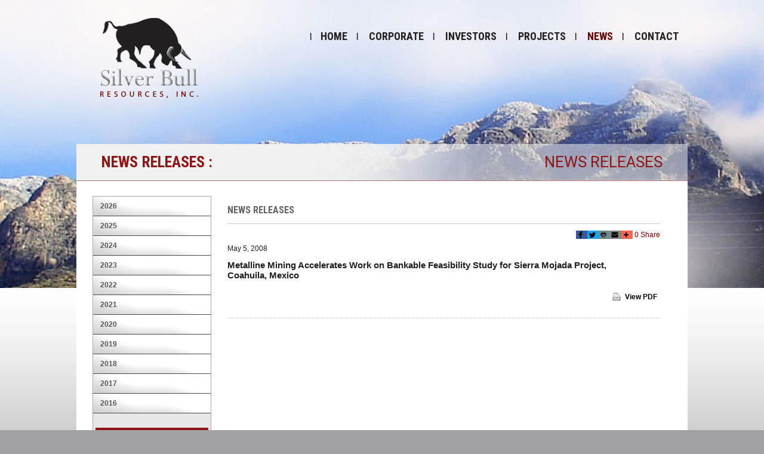

--- FILE ---
content_type: text/html;charset=utf-8
request_url: https://silverbullresources.com/news/metalline-mining-accelerates-work-on-bankable-feasibility-study-for-sierra-mojada-project-coahuila-mexico/
body_size: 5785
content:
<!DOCTYPE html>
<!--
      ___          ___          ___          ___
     /  /\        /  /\        /  /\        /  /\     ___
    /  /::\      /  /::\      /  /::|      /  /::\   /__/\
   /  /:/\:\    /  /:/\:\    /  /:|:|     /  /:/\:\  \  \:\
  /  /::\ \:\  /  /:/  \:\  /  /:/|:|__  /  /::\ \:\  \__\:\
 /__/:/\:\_\:\/__/:/ \__\:|/__/:/ |:| /\/__/:/\:\ \:\ /  /::\
 \__\/  \:\/:/\  \:\ /  /:/\__\/  |:|/:/\  \:\ \:\_\//  /:/\:\
      \__\::/  \  \:\  /:/     |  |:/:/  \  \:\ \:\ /  /:/__\/
      /  /:/    \  \:\/:/      |__|::/    \  \:\_\//__/:/
     /__/:/      \__\::/       /__/:/      \  \:\  \__\/
     \__\/           ~~        \__\/        \__\/
-->
<html id="top" class="news-section metalline-mining-accelerates-work-on-bankable-feasibility-study-for-sierra-mojada-project-coahuila-mexico-page" lang="en" direction="ltr" env="live" xmlns:og="//opengraphprotocol.org/schema/">
    <head>
	<meta charset="utf-8">
	
			<title>News Releases | Silver Bull Resources, Inc.</title>
		<link rel="alternate" type="application/rss+xml" href="/rss" title="Silver Bull Resources, Inc. RSS Feed">
	<link rel="shortcut icon" href="/site/templates/img/common_2012/favicon.ico" />
	<link href="https://fonts.googleapis.com/css?family=Teko:400,700" rel="stylesheet">
	<link href="https://fonts.googleapis.com/css?family=Roboto:400,700" rel="stylesheet">
	<link href="https://fonts.googleapis.com/css?family=Roboto+Condensed:700" rel="stylesheet">
		<link rel="stylesheet" type="text/css" href="/site/assets/pwpc/pwpc-4a1dea0f42f619cfe0d81b3d9ccabc86742f45c7.css" media="screen">
	<link rel="stylesheet" href="https://use.fontawesome.com/releases/v5.4.1/css/all.css" integrity="sha384-5sAR7xN1Nv6T6+dT2mhtzEpVJvfS3NScPQTrOxhwjIuvcA67KV2R5Jz6kr4abQsz" crossorigin="anonymous">
	<link href="https://cdn.jsdelivr.net/npm/tailwindcss/dist/utilities.min.css" rel="stylesheet">
	<link rel="stylesheet" href="https://unpkg.com/gutenberg-css@0.4" media="print">
	<link rel="stylesheet" href="https://unpkg.com/gutenberg-css@0.4/dist/themes/oldstyle.min.css" media="print">
	<script type="text/javascript">
	// Google Code for Remarketing Tag
	// Remarketing tags may not be associated with personally identifiable information or placed on pages related to sensitive categories. See more information and instructions on how to setup the tag on: http://google.com/ads/remarketingsetup
	/* <![CDATA[ */
	var google_conversion_id = 862544799;
	var google_custom_params = window.google_tag_params;
	var google_remarketing_only = true;
	/* ]]> */
	</script>
	<script type="text/javascript" src="//www.googleadservices.com/pagead/conversion.js">
	</script>
	<noscript>
	<div style="display:inline;">
	<img height="1" width="1" style="border-style:none;" alt="" src="//googleads.g.doubleclick.net/pagead/viewthroughconversion/862544799/?guid=ON&amp;script=0"/>
	</div>
	</noscript>
	<meta http-equiv="Content-Security-Policy" content="upgrade-insecure-requests">

	<meta name="google-site-verification" content="tv923PotgzVE5CG2_iBJKu81cI0AIt6-GSJO6QxlaVs" />
	<meta name="keywords" content="" />
	<meta name="description" content="Silver Bull Resources, Inc is a Canadian based mineral exploration company engaged in exploring and developing the "Sierra Mojada" located in Coahuila, Mexico." />
	<meta name="image" content="" />
	<meta name="robots" content="index" />
	<link rel="canonical" href="https://silverbullresources.com/news/metalline-mining-accelerates-work-on-bankable-feasibility-study-for-sierra-mojada-project-coahuila-mexico/" />
	<meta property="og:site_name" content="Silver Bull Resources, Inc." />
	<meta property="og:title" content="Welcome to Silver Bull Resources" />
	<meta property="og:url" content="https://silverbullresources.com/news/metalline-mining-accelerates-work-on-bankable-feasibility-study-for-sierra-mojada-project-coahuila-mexico/" />
	<meta property="og:description" content="Silver Bull Resources, Inc is a Canadian based mineral exploration company engaged in exploring and developing the "Sierra Mojada" located in Coahuila, Mexico." />
	<meta property="og:type" content="website" />
	<meta property="og:image" content="" />
	<meta name="twitter:card" content="summary" />
	<meta name="twitter:site" content="@" />
	<meta name="twitter:title" content="Welcome to Silver Bull Resources" />
	<meta name="twitter:url" content="https://silverbullresources.com/news/metalline-mining-accelerates-work-on-bankable-feasibility-study-for-sierra-mojada-project-coahuila-mexico/" />
	<meta name="twitter:description" content="Silver Bull Resources, Inc is a Canadian based mineral exploration company engaged in exploring and developing the "Sierra Mojada" located in Coahuila, Mexico." />
	<meta name="twitter:image" content="" />
	<!-- Google Analytics -->
	<script>
	(function(i,s,o,g,r,a,m){i['GoogleAnalyticsObject']=r;i[r]=i[r]||function(){
	(i[r].q=i[r].q||[]).push(arguments)},i[r].l=1*new Date();a=s.createElement(o),
	m=s.getElementsByTagName(o)[0];a.async=1;a.src=g;m.parentNode.insertBefore(a,m)
	})(window,document,'script','//www.google-analytics.com/analytics.js','ga');ga('create', 'UA-32110813-1', 'auto');
	ga('set', 'anonymizeIp', true);
	ga('send', 'pageview');</script>
	<!-- End: Google Analytics -->
	<!-- Piwik -->
	<script type="text/javascript">
	var _paq = _paq || [];
	(function(){ var u=(("https:" == document.location.protocol) ? "https://stats.adnetcms.com/" : "http://stats.adnetcms.com/");
	_paq.push(['setSiteId', 353]);
	_paq.push(['setTrackerUrl', u+'piwik.php']);
	_paq.push(['trackPageView']);
	_paq.push(['enableLinkTracking']);
	var d=document, g=d.createElement('script'), s=d.getElementsByTagName('script')[0]; g.type='text/javascript'; g.defer=true; g.async=true; g.src=u+'piwik.js';
	s.parentNode.insertBefore(g,s); })();
	</script>
	<!-- End Piwik Code -->
	
</head>    	<body data-template="news-entry">
        <div class="cycle-slideshow slider"  data-cycle-log="false">
            <div class="slide" style="background:url('/site/assets/files/2002/header_img_news.1000x482.jpg') no-repeat 50% 0;">
        </div>
    </div>        <div class="wrapper">
            <header id="header">
	<!-- temp banner

	<div style="background-color:#FF9900;width:1024px;height:75px;position: absolute;top: 170px;" align="center">
  <h1 style="color:#FFFFFF;line-height:40px;">
                        Special Meeting of Shareholders - Dec 16, 2020<br>
                        <a href="https://silverbullresources.com/investors/agm/" style="color:#FFFFFF">Click Here</a> for Chairman's Letter to Shareholders and Proxy Materials                    </h1>
                            </div>-->
	
	
	<!--temp banner -->
    <figure id="logo">
        <a href="/">
            <img src="/site/templates/img/common_2012/logo.png" width="164" height="134" alt="Silver Bull Resources, Inc." />
        </a>
    </figure>
    <nav id="main_nav" class="no-print">
        
<ul class="sf-menu">
    <li class="home "><a href="/">Home</a></li>
                                    
        <li id="nav0" class="">
            <a href="/corporate/" >Corporate</a>
                                                <ul class="sub">
                                                                                                                                                                    
                            <li class=" first">
                                <a href="/corporate/management-profile/" >Management Profile</a>
                                                            </li>
                                                                                                                                                                    
                            <li class=" ">
                                <a href="/corporate/board-of-directors/" >Board of Directors</a>
                                                            </li>
                                                                                                                                                                    
                            <li class=" ">
                                <a href="/corporate/company-profile/" >Company Profile</a>
                                                            </li>
                                                                                                                                                                    
                            <li class=" ">
                                <a href="/corporate/corporate-directory/" >Corporate Directory</a>
                                                            </li>
                                                                                                                                                                    
                            <li class=" ">
                                <a href="/corporate/corporate-governance/" >Corporate Governance</a>
                                                            </li>
                                                                                                                                                                    
                            <li class=" ">
                                <a href="/corporate/disclaimer/" >Disclaimer</a>
                                                            </li>
                                            </ul>
                                    </li>
                                    
        <li id="nav1" class="">
            <a href="/investors/" >Investors</a>
                                                <ul class="sub">
                                                                                                                                                                    
                            <li class=" first">
                                <a href="/investors/stock-info/" >Stock Info</a>
                                                            </li>
                                                                                                                                                                    
                            <li class=" ">
                                <a href="/investors/share-structure/" >Share Structure</a>
                                                            </li>
                                                                                                                                                                    
                            <li class=" ">
                                <a href="/projects/ni-43-101-reports/" >Technical Reports</a>
                                                            </li>
                                                                                                                                                                    
                            <li class=" ">
                                <a href="/investors/sec-filings/" >SEC Filings</a>
                                                            </li>
                                                                                                                                                                    
                            <li class=" ">
                                <a href="/investors/photo-gallery/" >Photo Gallery</a>
                                                            </li>
                                                                                                                                                                    
                            <li class=" ">
                                <a href="/investors/agm/" >AGM</a>
                                                            </li>
                                                                                                                                                                    
                            <li class=" ">
                                <a href="/investors/estma/" >ESTMA</a>
                                                            </li>
                                                                                                                                                                    
                            <li class=" ">
                                <a href="/investors/tax-information/" >Tax Information</a>
                                                            </li>
                                            </ul>
                                    </li>
                                    
        <li id="nav2" class="">
            <a href="/projects/" >Projects</a>
                                                <ul class="sub">
                                                                                                                                                                    
                            <li class=" first">
                                <a href="/projects/technical-reports/" >Technical Reports</a>
                                                            </li>
                                            </ul>
                                    </li>
                                    
        <li id="nav3" class="uk-active">
            <a href="/news/2026" >News</a>
                                                </li>
                                    
        <li id="nav4" class="">
            <a href="/contact/" >Contact</a>
                                                <ul class="sub">
                                                                                                                                                                    
                            <li class=" first">
                                <a href="/contact/contact-info/" >Contact Info</a>
                                                            </li>
                                            </ul>
                                    </li>
    </ul>
    </nav>
</header>


            <div id="titles" class="titles_bg">
                                    <h2 class="section_header">
                        News Releases
                    </h2>
                    <h2 class="page_header">
                        News Releases
                    </h2>
                            </div>

                            <section id="body" class="body_bg">
                    <div class="content_bg">
                        <aside class="no-print">
                            
<ul class='sub'>
</ul>

                                                                                                                            <ul class="sub mb-6">
                                                                                                                    
                                        <li class="first " id="nav-2026">
                                            <a href="/news/2026/">2026</a>
                                        </li>
                                                                                                                                                            
                                        <li class=" " id="nav-2025">
                                            <a href="/news/2025/">2025</a>
                                        </li>
                                                                                                                                                            
                                        <li class=" " id="nav-2024">
                                            <a href="/news/2024/">2024</a>
                                        </li>
                                                                                                                                                            
                                        <li class=" " id="nav-2023">
                                            <a href="/news/2023/">2023</a>
                                        </li>
                                                                                                                                                            
                                        <li class=" " id="nav-2022">
                                            <a href="/news/2022/">2022</a>
                                        </li>
                                                                                                                                                            
                                        <li class=" " id="nav-2021">
                                            <a href="/news/2021/">2021</a>
                                        </li>
                                                                                                                                                            
                                        <li class=" " id="nav-2020">
                                            <a href="/news/2020/">2020</a>
                                        </li>
                                                                                                                                                            
                                        <li class=" " id="nav-2019">
                                            <a href="/news/2019/">2019</a>
                                        </li>
                                                                                                                                                            
                                        <li class=" " id="nav-2018">
                                            <a href="/news/2018/">2018</a>
                                        </li>
                                                                                                                                                            
                                        <li class=" " id="nav-2017">
                                            <a href="/news/2017/">2017</a>
                                        </li>
                                                                                                                                                            
                                        <li class=" " id="nav-2016">
                                            <a href="/news/2016/">2016</a>
                                        </li>
                                                                                                            </ul>
                            
                            <div class="text-center mt-6 px-1">
                                <a href="/contact/request-more-info/" class="btn block primary-bg w-full py-3 font-bold uppercase">Subscribe for Updates</a>
                            </div>
                        </aside>
                        <div id="content">
                            <div id="page">
                                <h2 class="page_header">News Releases</h2>
                                    <div id="page-content">
		<div class="share">
			<div class="addthis_toolbox text-right">
    <a class="addthis_button_facebook addthis_button_preferred_1 at300b" title="Facebook" href="#">
        <span class="at-icon-wrapper" style="background-color: rgb(59, 89, 152); line-height: 16px; height: 16px; width: 16px;">
            <svg xmlns="http://www.w3.org/2000/svg" xmlns:xlink="http://www.w3.org/1999/xlink" viewbox="0 0 32 32" version="1.1" role="img" aria-labelledby="at-svg-facebook-2" title="Facebook" alt="Facebook" style="width: 16px; height: 16px;" class="at-icon at-icon-facebook">
                <title id="at-svg-facebook-2">Facebook</title>
                <g>
                    <path d="M22 5.16c-.406-.054-1.806-.16-3.43-.16-3.4 0-5.733 1.825-5.733 5.17v2.882H9v3.913h3.837V27h4.604V16.965h3.823l.587-3.913h-4.41v-2.5c0-1.123.347-1.903 2.198-1.903H22V5.16z" fill-rule="evenodd"></path>
                </g>
            </svg>
        </span>
    </a>
    <a class="addthis_button_twitter addthis_button_preferred_2 at300b" title="Twitter" href="#">
        <span class="at-icon-wrapper" style="background-color: rgb(29, 161, 242); line-height: 16px; height: 16px; width: 16px;">
            <svg xmlns="http://www.w3.org/2000/svg" xmlns:xlink="http://www.w3.org/1999/xlink" viewbox="0 0 32 32" version="1.1" role="img" aria-labelledby="at-svg-twitter-3" title="Twitter" alt="Twitter" style="width: 16px; height: 16px;" class="at-icon at-icon-twitter">
                <title id="at-svg-twitter-3">Twitter</title>
                <g>
                    <path d="M27.996 10.116c-.81.36-1.68.602-2.592.71a4.526 4.526 0 0 0 1.984-2.496 9.037 9.037 0 0 1-2.866 1.095 4.513 4.513 0 0 0-7.69 4.116 12.81 12.81 0 0 1-9.3-4.715 4.49 4.49 0 0 0-.612 2.27 4.51 4.51 0 0 0 2.008 3.755 4.495 4.495 0 0 1-2.044-.564v.057a4.515 4.515 0 0 0 3.62 4.425 4.52 4.52 0 0 1-2.04.077 4.517 4.517 0 0 0 4.217 3.134 9.055 9.055 0 0 1-5.604 1.93A9.18 9.18 0 0 1 6 23.85a12.773 12.773 0 0 0 6.918 2.027c8.3 0 12.84-6.876 12.84-12.84 0-.195-.005-.39-.014-.583a9.172 9.172 0 0 0 2.252-2.336" fill-rule="evenodd"></path>
                </g>
            </svg>
        </span>
    </a>
    <a class="addthis_button_print addthis_button_preferred_3 at300b" title="Print" href="#">
        <span class="at-icon-wrapper" style="background-color: rgb(115, 138, 141); line-height: 16px; height: 16px; width: 16px;">
            <svg xmlns="http://www.w3.org/2000/svg" xmlns:xlink="http://www.w3.org/1999/xlink" viewbox="0 0 32 32" version="1.1" role="img" aria-labelledby="at-svg-print-4" title="Print" alt="Print" style="width: 16px; height: 16px;" class="at-icon at-icon-print">
                <title id="at-svg-print-4">Print</title>
                <g>
                    <path d="M24.67 10.62h-2.86V7.49H10.82v3.12H7.95c-.5 0-.9.4-.9.9v7.66h3.77v1.31L15 24.66h6.81v-5.44h3.77v-7.7c-.01-.5-.41-.9-.91-.9zM11.88 8.56h8.86v2.06h-8.86V8.56zm10.98 9.18h-1.05v-2.1h-1.06v7.96H16.4c-1.58 0-.82-3.74-.82-3.74s-3.65.89-3.69-.78v-3.43h-1.06v2.06H9.77v-3.58h13.09v3.61zm.75-4.91c-.4 0-.72-.32-.72-.72s.32-.72.72-.72c.4 0 .72.32.72.72s-.32.72-.72.72zm-4.12 2.96h-6.1v1.06h6.1v-1.06zm-6.11 3.15h6.1v-1.06h-6.1v1.06z"></path>
                </g>
            </svg>
        </span>
    </a>
    <a class="addthis_button_email addthis_button_preferred_4 at300b" target="_blank" title="Email" href="#">
        <span class="at-icon-wrapper" style="background-color: rgb(132, 132, 132); line-height: 16px; height: 16px; width: 16px;">
            <svg xmlns="http://www.w3.org/2000/svg" xmlns:xlink="http://www.w3.org/1999/xlink" viewbox="0 0 32 32" version="1.1" role="img" aria-labelledby="at-svg-email-5" title="Email" alt="Email" style="width: 16px; height: 16px;" class="at-icon at-icon-email">
                <title id="at-svg-email-5">Email</title>
                <g>
                    <g fill-rule="evenodd"></g>
                    <path d="M27 22.757c0 1.24-.988 2.243-2.19 2.243H7.19C5.98 25 5 23.994 5 22.757V13.67c0-.556.39-.773.855-.496l8.78 5.238c.782.467 1.95.467 2.73 0l8.78-5.238c.472-.28.855-.063.855.495v9.087z"></path>
                    <path d="M27 9.243C27 8.006 26.02 7 24.81 7H7.19C5.988 7 5 8.004 5 9.243v.465c0 .554.385 1.232.857 1.514l9.61 5.733c.267.16.8.16 1.067 0l9.61-5.733c.473-.283.856-.96.856-1.514v-.465z"></path>
                </g>
            </svg>
        </span>
    </a>
    <a class="addthis_button_compact at300m" href="#">
        <span class="at-icon-wrapper" style="background-color: rgb(255, 101, 80); line-height: 16px; height: 16px; width: 16px;">
            <svg xmlns="http://www.w3.org/2000/svg" xmlns:xlink="http://www.w3.org/1999/xlink" viewbox="0 0 32 32" version="1.1" role="img" aria-labelledby="at-svg-addthis-1" title="More" alt="More" style="width: 16px; height: 16px;" class="at-icon at-icon-addthis">
                <title id="at-svg-addthis-1">AddThis</title>
                <g>
                    <path d="M18 14V8h-4v6H8v4h6v6h4v-6h6v-4h-6z" fill-rule="evenodd"></path>
                </g>
            </svg>
        </span>
    </a>
    <a class="addthis_counter addthis_bubble_style" href="#" style="display: inline-block;">
        <a class="addthis_button_expanded" target="_blank" title="More" href="#"> 0</a>
        <a class="atc_s addthis_button_compact"> Share<span></span></a>
    </a>
    <div class="atclear"></div>
</div>
<script type="text/javascript" src="http://s7.addthis.com/js/250/addthis_widget.js#pubid=xa-4ea16a30218e5c43"></script>		</div>

		<div class="clearall"></div>

		<div class="news_item">
			<div class="news_date">
				May 5, 2008
			</div>

			<h3>
				Metalline Mining Accelerates Work on Bankable Feasibility Study for Sierra Mojada Project, Coahuila,&#160;Mexico
			</h3>

							<div class="news_file">
					<ul>
						<li class="pdf last">
							<a href="/site/assets/files/5787/20080505_nr.pdf" target="_blank">
								View PDF
							</a>
						</li>
					</ul>
				</div>
			
			<div class="news_abstract">
	 			
				
				
			</div>
		</div>
    </div>
                            </div>
                        </div>
                    </div>
                </section>
            
            <footer id="footer">
    <nav id="footer_nav">
        <ul>
            <li class="first">
                <a href="/">Home</a>
            </li>
                            <li class="inline-block mr-4">
                    <a href="/corporate/">Corporate</a>
                </li>
                            <li class="inline-block mr-4">
                    <a href="/investors/">Investors</a>
                </li>
                            <li class="inline-block mr-4">
                    <a href="/projects/">Projects</a>
                </li>
                            <li class="inline-block mr-4">
                    <a href="/news/">News</a>
                </li>
                            <li class="inline-block mr-4">
                    <a href="/contact/">Contact</a>
                </li>
                    </ul>
    </nav>
    <div class="legal">
        &copy 2011 - 2026 Silver Bull Resources, Inc.
    </div>
</footer>        </div>

        <script>!function(f,b,e,v,n,t,s){if(f.fbq)return;n=f.fbq=function(){n.callMethod? n.callMethod.apply(n,arguments):n.queue.push(arguments)};if(!f._fbq)f._fbq=n; n.push=n;n.loaded=!0;n.version='2.0';n.queue=[];t=b.createElement(e);t.async=!0; t.src=v;s=b.getElementsByTagName(e)[0];s.parentNode.insertBefore(t,s)}(window, document,'script','https://connect.facebook.net/en_US/fbevents.js'); fbq('init', '435558316617385'); fbq('track', 'PageView'); </script> <noscript><img height=""1"" width=""1"" style="display:none" src=""https://www.facebook.com/tr?id=435558316617385&ev=PageView&noscript=1""/></noscript><script type="text/javascript"> /* <![CDATA[ */ var google_conversion_id = 862544799; var google_custom_params = window.google_tag_params; var google_remarketing_only = true; /* ]]> */ </script> <script type="text/javascript" src="//www.googleadservices.com/pagead/conversion.js"> </script> <noscript> <div style="display:inline;"> <img height="1" width="1" style="border-style:none;" alt="" _src="//googleads.g.doubleclick.net/pagead/viewthroughconversion/862544799/?guid=ON&amp;script=0"/> </div> </noscript>
        <script src="/site/assets/pwpc/pwpc-eacf1b086a1758416a7339ea6bb93e8286410b3e.js"></script>
       
		<script src="https://cdn.adnetcms.com/lib/adnetapi/js/stockquotes.min.js" defer></script>
<!-- Google tag (gtag.js) -->
<script async src="https://www.googletagmanager.com/gtag/js?id=G-XP46QFBFEW"></script>
<script>
  window.dataLayer = window.dataLayer || [];
  function gtag(){dataLayer.push(arguments);}
  gtag('js', new Date());

  gtag('config', 'G-XP46QFBFEW');
</script>
	</body>
</html>

--- FILE ---
content_type: text/css
request_url: https://silverbullresources.com/site/assets/pwpc/pwpc-4a1dea0f42f619cfe0d81b3d9ccabc86742f45c7.css
body_size: 18756
content:
.sf-menu,.sf-menu *{margin:0;padding:0;list-style:none}.sf-menu li{position:relative}.sf-menu ul{position:absolute;display:none;top:100%;left:0;z-index:99}.sf-menu>li{float:left}.sf-menu li:hover>ul,.sf-menu li.sfHover>ul{display:block}.sf-menu a{display:block;position:relative}.sf-menu ul ul{top:0;left:100%}.sf-menu{float:left;margin-bottom:1em}.sf-menu ul{box-shadow:2px 2px 6px rgba(0,0,0,.2);min-width:12em;*width:12em}.sf-menu a{border-left:1px solid #fff;border-top:1px solid #dFeEFF;border-top:1px solid rgba(255,255,255,.5);padding:.75em 1em;text-decoration:none;zoom:1}.sf-menu a{color:#13a}.sf-menu li{background:#BDD2FF;white-space:nowrap;*white-space:normal;-webkit-transition:background .2s;transition:background .2s}.sf-menu ul li{background:#AABDE6}.sf-menu ul ul li{background:#9AAEDB}.sf-menu li:hover,.sf-menu li.sfHover{background:#CFDEFF;-webkit-transition:none;transition:none}.sf-arrows .sf-with-ul{padding-right:2.5em;*padding-right:1em}.sf-arrows .sf-with-ul:after{content:'';position:absolute;top:50%;right:1em;margin-top:-3px;height:0;width:0;border:5px solid transparent;border-top-color:#dFeEFF;border-top-color:rgba(255,255,255,.5)}.sf-arrows>li>.sf-with-ul:focus:after,.sf-arrows>li:hover>.sf-with-ul:after,.sf-arrows>.sfHover>.sf-with-ul:after{border-top-color:white}.sf-arrows ul .sf-with-ul:after{margin-top:-5px;margin-right:-3px;border-color:transparent;border-left-color:#dFeEFF;border-left-color:rgba(255,255,255,.5)}.sf-arrows ul li>.sf-with-ul:focus:after,.sf-arrows ul li:hover>.sf-with-ul:after,.sf-arrows ul .sfHover>.sf-with-ul:after{border-left-color:white}/*!
 * baguetteBox.js
 * @author  feimosi
 * @version 1.11.0
 * @url https://github.com/feimosi/baguetteBox.js
 */#baguetteBox-overlay{display:none;opacity:0;position:fixed;overflow:hidden;top:0;left:0;width:100%;height:100%;z-index:1000000;background-color:#222;background-color:rgba(0,0,0,.8);-webkit-transition:opacity .5s ease;transition:opacity .5s ease}#baguetteBox-overlay.visible{opacity:1}#baguetteBox-overlay .full-image{display:inline-block;position:relative;width:100%;height:100%;text-align:center}#baguetteBox-overlay .full-image figure{display:inline;margin:0;height:100%}#baguetteBox-overlay .full-image img{display:inline-block;width:auto;height:auto;max-height:100%;max-width:100%;vertical-align:middle;-webkit-box-shadow:0 0 8px rgba(0,0,0,.6);-moz-box-shadow:0 0 8px rgba(0,0,0,.6);box-shadow:0 0 8px rgba(0,0,0,.6)}#baguetteBox-overlay .full-image figcaption{display:block;position:absolute;bottom:0;width:100%;text-align:center;line-height:1.8;white-space:normal;color:#ccc;background-color:#000;background-color:rgba(0,0,0,.6);font-family:sans-serif}#baguetteBox-overlay .full-image:before{content:"";display:inline-block;height:50%;width:1px;margin-right:-1px}#baguetteBox-slider{position:absolute;left:0;top:0;height:100%;width:100%;white-space:nowrap;-webkit-transition:left .4s ease,-webkit-transform .4s ease;transition:left .4s ease,-webkit-transform .4s ease;transition:left .4s ease,transform .4s ease;transition:left .4s ease,transform .4s ease,-webkit-transform .4s ease,-moz-transform .4s ease}#baguetteBox-slider.bounce-from-right{-webkit-animation:bounceFromRight .4s ease-out;animation:bounceFromRight .4s ease-out}#baguetteBox-slider.bounce-from-left{-webkit-animation:bounceFromLeft .4s ease-out;animation:bounceFromLeft .4s ease-out}@-webkit-keyframes bounceFromRight{0%,100%{margin-left:0}50%{margin-left:-30px}}@keyframes bounceFromRight{0%,100%{margin-left:0}50%{margin-left:-30px}}@-webkit-keyframes bounceFromLeft{0%,100%{margin-left:0}50%{margin-left:30px}}@keyframes bounceFromLeft{0%,100%{margin-left:0}50%{margin-left:30px}}.baguetteBox-button#next-button,.baguetteBox-button#previous-button{top:50%;top:calc(50% - 30px);width:44px;height:60px}.baguetteBox-button{position:absolute;cursor:pointer;outline:0;padding:0;margin:0;border:0;-moz-border-radius:15%;border-radius:15%;background-color:#323232;background-color:rgba(50,50,50,.5);color:#ddd;font:1.6em sans-serif;-webkit-transition:background-color .4s ease;transition:background-color .4s ease}.baguetteBox-button:focus,.baguetteBox-button:hover{background-color:rgba(50,50,50,.9)}.baguetteBox-button#next-button{right:2%}.baguetteBox-button#previous-button{left:2%}.baguetteBox-button#close-button{top:20px;right:2%;right:calc(2% + 6px);width:30px;height:30px}.baguetteBox-button svg{position:absolute;left:0;top:0}.baguetteBox-spinner{width:40px;height:40px;display:inline-block;position:absolute;top:50%;left:50%;margin-top:-20px;margin-left:-20px}.baguetteBox-double-bounce1,.baguetteBox-double-bounce2{width:100%;height:100%;-moz-border-radius:50%;border-radius:50%;background-color:#fff;opacity:.6;position:absolute;top:0;left:0;-webkit-animation:bounce 2s infinite ease-in-out;animation:bounce 2s infinite ease-in-out}.baguetteBox-double-bounce2{-webkit-animation-delay:-1s;animation-delay:-1s}@-webkit-keyframes bounce{0%,100%{-webkit-transform:scale(0);transform:scale(0)}50%{-webkit-transform:scale(1);transform:scale(1)}}@keyframes bounce{0%,100%{-webkit-transform:scale(0);-moz-transform:scale(0);transform:scale(0)}50%{-webkit-transform:scale(1);-moz-transform:scale(1);transform:scale(1)}}
article,aside,details,figcaption,figure,footer,header,hgroup,nav,section{display:block}audio,canvas,video{display:inline-block;*display:inline;*zoom:1}audio:not([controls]){display:none}[hidden]{display:none}html{font-size:100%;overflow-y:scroll;-webkit-text-size-adjust:100%;-ms-text-size-adjust:100%}body{margin:0}body,button,input,select,textarea{font-family:sans-serif}a:focus{outline:thin dotted}a:hover,a:active{outline:0}abbr[title]{border-bottom:1px dotted}b,strong{font-weight:bold}blockquote{margin:1em 40px}dfn{font-style:italic}mark{background:#ff0;color:#000}pre,code,kbd,samp{font-family:monospace,serif;_font-family:'courier new',monospace;font-size:1em}pre{white-space:pre;white-space:pre-wrap;word-wrap:break-word}q{quotes:none}q:before,q:after{content:'';content:none}small{font-size:75%}sub,sup{font-size:75%;line-height:0;position:relative;vertical-align:baseline}sup{top:-0.5em}sub{bottom:-0.25em}ul,ol{margin:1em 0;padding:0 0 0 40px}dd{margin:0 0 0 40px}nav ul,nav ol{list-style:none;list-style-image:none}img{border:0;-ms-interpolation-mode:bicubic}svg:not(:root){overflow:hidden}figure{margin:0}form{margin:0}fieldset{border:1px solid #c0c0c0;margin:0 2px;padding:0.35em 0.625em 0.75em}legend{border:0;*margin-left:-7px}button,input,select,textarea{font-size:100%;margin:0;vertical-align:baseline;*vertical-align:middle}button,input{line-height:normal}button,input[type="button"],input[type="reset"],input[type="submit"]{cursor:pointer;-webkit-appearance:button;*overflow:visible}input[type="checkbox"],input[type="radio"]{box-sizing:border-box;padding:0}input[type="search"]{-webkit-appearance:textfield;-moz-box-sizing:content-box;-webkit-box-sizing:content-box;box-sizing:content-box}input[type="search"]::-webkit-search-decoration{-webkit-appearance:none}button::-moz-focus-inner,input::-moz-focus-inner{border:0;padding:0}textarea{overflow:auto;vertical-align:top}table{border-collapse:collapse;border-spacing:0}.js_hide,.hide{display:none}.js_show,.show,.block{display:block}.box{display:block;overflow:hidden}.inline{display:inline}.small{font-size:10px;line-height:13px}.normal{font-weight:normal}.bold{font-weight:bold}.italic,.italics{font-style:italic}.underline,.u_line{text-decoration:underline}.upper_case,.u_case{text-transform:uppercase}.lower_case,.l_case{text-transform:lowercase}.capital_case,.c_case{text-transform:capitalize}.fl{float:left;position:relative}.fr{float:right;position:relative}.fc{margin:auto}.clear{clear:both}.clear_l{clear:left}.clear_r{clear:right}.align_center{margin:0 auto;text-align:center;position:relative;display:block}.align_right{margin:0 0 0 auto;text-align:right;position:relative;display:block}.align_left{margin:0 auto 0 0;text-align:left;position:relative;display:block}.tc{text-align:center}.tr{text-align:right}.tl{text-align:left}.tj{text-align:justify}.m_0{margin:0}.m_5{margin:5px}.ml_5{margin-left:5px}.mr_5{margin-right:5px}.mt_5{margin-top:5px}.mb_5{margin-bottom:5px}.m_10{margin:10px}.ml_10{margin-left:10px}.mr_10{margin-right:10px}.mt_10{margin-top:10px}.mb_10{margin-bottom:10px}.m_15{margin:15px}.ml_15{margin-left:15px}.mr_15{margin-right:15px}.mt_15{margin-top:15px}.mb_15{margin-bottom:15px}.m_20{margin:20px}.ml_20{margin-left:20px}.mr_20{margin-right:20px}.mt_20{margin-top:20px}.mb_20{margin-bottom:20px}.m_30{margin:30px}.ml_30{margin-left:30px}.mr_30{margin-right:30px}.mt_30{margin-top:30px}.mb_30{margin-bottom:30px}.m_40{margin:40px}.ml_40{margin-left:40px}.mr_40{margin-right:40px}.mt_40{margin-top:40px}.mb_40{margin-bottom:40px}.m_50{margin:50px}.ml_50{margin-left:50px}.mr_50{margin-right:50px}.mt_50{margin-top:50px}.mb_50{margin-bottom:50px}.m_60{margin:60px}.ml_60{margin-left:60px}.mr_60{margin-right:60px}.mt_60{margin-top:60px}.mb_60{margin-bottom:60px}.m_70{margin:70px}.ml_70{margin-left:70px}.mr_70{margin-right:70px}.mt_70{margin-top:70px}.mb_70{margin-bottom:70px}.m_80{margin:80px}.ml_80{margin-left:80px}.mr_80{margin-right:80px}.mt_80{margin-top:80px}.mb_80{margin-bottom:80px}.p_0{padding:0}.p_5{padding:5px}.pl_5{padding-left:5px}.pr_5{padding-right:5px}.pt_5{padding-top:5px}.pb_5{padding-bottom:5px}.p_10{padding:10px}.pl_10{padding-left:10px}.pr_10{padding-right:10px}.pt_10{padding-top:10px}.pb_10{padding-bottom:10px}.p_15{padding:15px}.pl_15{padding-left:15px}.pr_15{padding-right:15px}.pt_15{padding-top:15px}.pb_15{padding-bottom:15px}.p_20{padding:20px}.pl_20{padding-left:20px}.pr_20{padding-right:20px}.pt_20{padding-top:20px}.pb_20{padding-bottom:20px}.p_30{padding:30px}.pl_30{padding-left:30px}.pr_30{padding-right:30px}.pt_30{padding-top:30px}.pb_30{padding-bottom:30px}.p_40{padding:40px}.pl_40{padding-left:40px}.pr_40{padding-right:40px}.pt_40{padding-top:40px}.pb_40{padding-bottom:40px}.p_50{padding:50px}.pl_50{padding-left:50px}.pr_50{padding-right:50px}.pt_50{padding-top:50px}.pb_50{padding-bottom:50px}.p_60{padding:60px}.pl_60{padding-left:60px}.pr_60{padding-right:60px}.pt_60{padding-top:60px}.pb_60{padding-bottom:60px}.p_70{padding:70px}.pl_70{padding-left:70px}.pr_70{padding-right:70px}.pt_70{padding-top:70px}.pb_70{padding-bottom:70px}.p_80{padding:80px}.pl_80{padding-left:80px}.pr_80{padding-right:80px}.pt_80{padding-top:80px}.pb_80{padding-bottom:80px}.p_90{padding:90px}.pl_90{padding-left:90px}.pr_90{padding-right:90px}.pt_90{padding-top:90px}.pb_90{padding-bottom:90px}.p_100{padding:100px}.pl_100{padding-left:100px}.pr_100{padding-right:100px}.pt_100{padding-top:100px}.pb_100{padding-bottom:100px}.w_5p{width:5%}.w_10p{width:10%}.w_12p{width:12%}.w_15p{width:15%}.w_20p{width:20%}.w_25p,.w_quarter{width:25%}.w_30p{width:30%}.w_33p{width:33%}.w_35p{width:35%}.w_40p{width:40%}.w_45p{width:45%}.w_50p,.w_half{width:50%}.w_55p{width:55%}.w_60p{width:60%}.w_65p{width:65%}.w_70p{width:70%}.w_75p{width:75%}.w_80p{width:80%}.w_85p{width:85%}.w_90p{width:90%}.w_95p{width:95%}.w_100p,.w_full{width:100%}.w_50px{width:50px}.w_75px{width:75px}.w_100px{width:100px}.w_125px{width:125px}.w_150px{width:150px}.w_175px{width:175px}.w_200px{width:200px}.w_250px{width:250px}.w_275px{width:275px}.w_300px{width:300px}.w_325px{width:325px}.w_350px{width:350px}.w_375px{width:375px}.w_400px{width:400px}.w_425px{width:425px}.w_450px{width:450px}.w_475px{width:475px}.v_top{vertical-align:top}.v_bottom{vertical-align:bottom}.v_middle{vertical-align:middle}.h_left{text-align:left}.h_right{text-align:right}.border{border-width:1px;border-style:solid}.border.clr_000{border-color:#666}.border.clr_333{border-color:#333}.border.clr_666{border-color:#666}.border.clr_999{border-color:#999}.border.clr_ccc{border-color:#ccc}.border.clr_fff{border-color:#fff}.bg.grey{background:#eee}.v_nav,.h_nav{list-style:none;margin:0;padding:0;overflow:hidden}.h_nav li{float:left;margin:0;padding:0}.h_nav li a{display:block;padding:0 10px}.v_nav li{display:block;margin:0;padding:0}.v_nav li a{display:block;margin:0;padding:0}.gallery{display:block;margin:10px}.gallery img{margin:auto;display:block}.gallery figcaption{text-align:center;font-size:11px}.news_format{clear:both}.news_item{clear:both;padding:6px 0;overflow:hidden;border-bottom:1px dotted #ccc}#page .news_item a,#page .news_item a:visited{text-decoration:none;color:#000}#page .news_item a:hover{font-weight:bold;color:#790000}.news_date_list{font-style:normal;float:left;text-align:right;width:90px;margin:0 20px 0 0}.news_date{font-style:normal}.news_format.corp4 .news_date{clear:left;text-align:right;float:left}.news_title{font-weight:normal;float:left;overflow:hidden;width:auto;margin-left:5px}.news_title_list{font-weight:normal;float:left;overflow:hidden;width:auto}.news_item h2{clear:both;padding:5px 0 15px 0;margin:0}.news_abstract{clear:both}.news_file{float:right;padding-bottom:10px}.news_file ul{list-style:none;margin:0;padding:0}.news_file ul li{display:block;float:left;margin-right:5px}.news_file ul li.pdf a{font-weight:bold;margin:0;padding-left:22px;background:url(/site/templates/img/misc/pdf_icon.gif) no-repeat left top}.news_file ul li.link a{font-weight:bold;margin:0;padding-left:22px;background:url(/site/templates/img/misc/link_icon.gif) no-repeat left top}.news_file ul li a:hover{background-position:left -134px}.nr_latest{width:100%;overflow:hidden}#page .event_format{clear:both;overflow:hidden;border:1px solid #fff;margin-bottom:15px;padding:5px}#page .event_format:hover{background:#eee;border:1px solid #ddd}#page .event_format h2{font-size:15px;font-weight:bold;margin:0;padding:0 0 5px 0}#page .event_format h3{font-size:15px;font-weight:bold;margin:0;padding:0 0 0 0}#page .event_format h4{font-size:13px;font-weight:normal;margin:0;padding:0}#page .event_format div span.img{float:right;margin-left:20px}#page .event_format div.link{padding-top:10px}#page .event_format a{color:#717985}#page .event_format a:hover{color:#010101}#page #upcoming_events>h2,#past_events>h2{border-bottom:1px solid #ccc}#past_events{clear:both;padding-top:10px}.ar_format{clear:both;overflow:hidden}.ar_item{float:left;position:relative;display:inline-block;width:150px;height:170px;overflow:hidden;margin:0 5px 10px 0;padding:10px;border:1px solid #ccc}.ar_format img{margin:0 auto}.ar_format div{float:left}.ar_format div img{margin:0 auto}.ar_item:hover{background:#eee;border:1px solid #e3dbc2}#page .ar_format h2{clear:both;font-size:13px;font-weight:bold;margin:5px 0 10px;padding:0;border:none}.ar_format h3{clear:both;font-size:11px;margin:0;padding:0}.ar_format div span.img{float:left;margin-right:20px}.ar_format div span.bold{font-weight:bold}.ar_format div a.pdf{font-weight:bold;margin:0;padding-left:22px;background:url(/site/templates/img/misc/pdf_icon.gif) no-repeat left top}.ar_format div a.link{font-weight:bold;margin:0;padding-left:22px;background:url(/site/templates/img/misc/link_icon.gif) no-repeat left top}.ar_format div a.pdf:hover,.ar_format div a.link:hover{background-position:left -134px}.ppt_nav{clear:both;overflow:hidden;height:260px}.ppt_nav ul{list-style:none;margin:0;padding:0}.ppt_nav ul li{float:left;display:block;border:1px solid #7d98ab;margin:0 0 0 6px;padding:0}.ppt_nav ul li:first-child{margin-left:none}.ppt_nav ul li a,.ppt_nav ul li a:visited{display:block;width:226px;height:199px}.ppt_nav ul li a .textlink{margin-top:175px;position:absolute;width:226px;text-align:center}#page .ppt_nav h3{font-size:14px;text-transform:uppercase;background:#790000;border-bottom:1px solid #fff;color:#fff;margin:0;padding:5px 10px}.ppt_nav ul li#ppt0 a,.ppt_nav ul li#ppt0 a:visited{display:block;background:url(/i/misc/factsheet_cover_sprite.jpg) no-repeat 0 28px}.ppt_nav ul li#ppt0 a.active,.ppt_nav ul li#ppt0 a:hover{display:block;background-position:0 -142px}.ppt_nav ul li#ppt1 a,.ppt_nav ul li#ppt1 a:visited{display:block;background:url(/i/misc/ppt_cover_sprite.jpg) no-repeat 0 28px}.ppt_nav ul li#ppt1 a.active,.ppt_nav ul li#ppt1 a:hover{display:block;background-position:0 -142px}.ppt_nav ul li#ppt2 a,.ppt_nav ul li#ppt2 a:visited{display:block;background:url(/i/pdf/reports/thumbs/Sierra-Mojada-43-101-April-30-2013.jpg) no-repeat 0 28px}.ppt_nav ul li#ppt2 a.active,.ppt_nav ul li#ppt2 a:hover{display:block;background-position:0 -142px}.ppt_nav ul li#ppt3 a,.ppt_nav ul li#ppt3 a:visited{display:block;background:url(/i/pdf/reports/thumbs/Sierra-Mojada-43-101-April-30-2013.jpg) no-repeat 0 28px}.ppt_nav ul li#ppt3 a.active,.ppt_nav ul li#ppt3 a:hover{display:block;background-position:0 -142px}.ppt_nav ul li#ppt4 a,.ppt_nav ul li#ppt4 a:visited{display:block;background:url(/i/pdf/reports/thumbs/2013-11-13_NI43-101_SierraMojada.jpg) no-repeat 0 28px}.ppt_nav ul li#ppt4 a.active,.ppt_nav ul li#ppt4 a:hover{display:block;background-position:0 -142px}h2.uline{border-bottom:1px solid #ccc;margin:20px 0 10px 0;padding:0 0 6px 0}.fs_format{overflow:hidden;margin:5px 0}.fs_format h2{clear:both;font-size:13px;font-weight:normal;display:inline;margin:0;padding:0}.fs_format h3{clear:both;font-size:12px;display:inline;margin:0;padding:0}.fs_format div{overflow:hidden;float:right;margin:0 0 0 10px}.fs_format div span.img{float:left;margin-right:20px}.fs_format div.fs span,.fs_format div.mda span,.fs_format div.aif span{display:none}.fs_format div span.bold{font-weight:bold}.fs_format div a.pdf{font-weight:bold;margin:0 0 0 10px;padding-left:22px;background:url(/site/templates/img/misc/pdf_icon.gif) no-repeat left top}.fs_format div a.link{font-weight:bold;margin:-20px 0 0 10px;padding-left:12px;background:url(/site/templates/img/misc/link_icon.gif) no-repeat left top}.fs_format div a.pdf:hover,.ar_format div a.link:hover{background-position:left -134px}.mgmt_format{clear:both;margin:0;padding:0}.mgmt_format .list{margin-bottom:15px}#page .mgmt_format h2{display:inline-block;*display:inline;font-size:13px;font-weight:bold;margin:0;padding:0;line-height:normal}#page .mgmt_format h3{display:inline-block;*display:inline;font-size:12px;font-weight:normal;margin:0;padding:0;font-style:italic;line-height:normal}p.mgmt_bio{margin:0;padding:0 0 10px 0}.mgmt_img{float:right!important;padding:0;margin:10px 0 20px 20px;*display:inline;width:auto}.mgmt_img img{border:6px solid #fff}.ac_format{overflow:hidden}.ac_format h2{margin:0;padding:10px 0 0 0;font-size:14px;font-weight:bold}.ac_format h2:first{padding-top:0}.ac_format h3{padding:0;font-weight:bold}.ac_format h3:first{padding:0 0 15px 0}.ac_format h3.ucase{text-transform:uppercase}.ac_format ul{list-style:none;margin:15px 0;padding:0}.ac_format ul ul{float:right;margin-top:-18px}.ac_format ul.two_col li{float:left;width:45%;margin:0 0 5px 10px}.ac_format ul li{margin:0 0 5px 0;padding:0;border-bottom:1px dotted #ccc}.ac_format ul li div.value{margin-left:40px}.ac_format ul ul li{margin:0;padding:0;border-bottom:none}.ac_format .ac_abstract{padding:10px 0}.ac_format ul li.pdf a{background:url(/site/templates/img/misc/pdf_icon.gif) no-repeat 12px 0;padding-left:36px}.ac_format ul li.photo a:hover{background-position:12px -134px}.corp_dir_format{overflow:hidden;border-bottom:1px solid #ccc;margin:5px 0}.corp_dir_format h3{clear:both;font-size:14px;font-weight:bold;display:block;float:left;width:160px;margin:0 20px 0 0;padding:0}.corp_dir_format .address{float:left;width:400px;margin:0 0 10px 0;overflow:hidden}.row{clear:both}.row div{margin:5px 0 5px 10px;width:100%}.row div span.label{clear:both;display:inline-block;float:left!important;width:100px}.row div span.value{display:inline-block;float:left!important;margin-left:10px}.row div.two_col{float:left!important;margin:5px 0 0 30px;width:55%}.row div.two_col:first-child,.row div.two_col.first{float:left!important;margin:5px 0;width:40%}div.form_wrapper{overflow:hidden}div.form_wrapper table{border:none;border-collapse:collapse;padding:0;margin:0;width:100%}div.form_wrapper table tbody{padding:10px}div.form_wrapper table td{border:none;padding:2px 4px}div.form_wrapper table textarea{border:1px solid #ccc;width:100%}div.form_wrapper table input[type=text]{border:1px solid #ccc;padding:2px;margin-bottom:2px;height:18px}.link_item{clear:both;border-top:1px solid #f0f0f0}.link_title{font-size:14px;font-weight:bold;float:left}.link_url{float:right;padding-top:10px}.link_url a{background:url(/site/templates/img/misc/link_icon.gif) no-repeat left top;width:16px;height:16px;padding-left:20px}.link_url a:hover{background-position:left -44px}.link_desc{clear:left;float:left;width:80%}.report_format{clear:both;overflow:hidden;margin-bottom:14px}.report_format div.item{float:left}.report_format h3{clear:both;font-size:14px;font-weight:bold}.plain_format{clear:both}.plain_format h2{display:inline-block;*display:inline}.plain_format h2.first{display:none}.prj_format{clear:both}.prj_format ul.no_bullet{list-style:none;margin:0 0 0 10px;padding:0}.prj_format ul.no_bullet li{margin-bottom:5px;padding:5px}.prj_format ul.no_bullet ul li{margin:0;padding:0}.faq_format{clear:both}.faq_format h3{cursor:pointer}.faq_abstract{display:none}.media_format{clear:both}.media_format h4{font-size:14px;font-weight:bold}.media_format.two_col{clear:none;float:left;overflow:hidden;display:inline-block;width:25%;height:140px;margin:5px 25px 15px;padding:5px;border-bottom:1px solid #eee}#sitemap ul,#sitemap ul ul{list-style:disc;margin:0;padding:0}#sitemap li h2{display:none;visibility:hidden!important}#sitemap li a:hover{color:#c08e0c}ul.info{list-style:none;margin:10px 0;padding:0;overflow:hidden}ul.info ul{list-style:none;margin:0;padding:0 0 0 20px}ul.info li{margin:0;padding:2px 10px;border-top:1px solid #eee}ul.info li:first-child{border:none}ul.info li ul li{background:none;border:none}ul.info ul li:nth-child(odd){background:none;border:none}ul.plain{list-style:none;margin:0;padding:0}ul.plain li{line-height:auto;padding:10px}ul.doc{list-style:none;margin:0;padding:10px 0;background:none;clear:both}ul.doc li{margin-bottom:10px;display:block}ul.doc li a{display:block;padding-left:36px}ul.doc li.pdf a{background:url(/site/templates/img/misc/pdf_icon.gif) no-repeat 12px 0}ul.doc li.map a{background:url(/site/templates/img/misc/map_icon.gif) no-repeat 12px 0}ul.doc li.photo a{background:url(/site/templates/img/misc/photo_icon.gif) no-repeat 12px 0}ul.doc li.link a{background:url(/site/templates/img/misc/link_icon.gif) no-repeat 12px 0}ul.doc li.pdf a:hover,ul.doc li.map a:hover,ul.doc li.link a:hover,ul.doc li.photo a:hover{background-position:12px -134px}#map_canvas{float:right;position:relative;zoom:1}table.fullwidth{width:100%}table.halfwidth{width:50%}table.quarterwidth{width:25%}table.c{margin:auto}table.table1{border-collapse:collapse;border:1px solid #eee;border-spacing:0}table.table1 th{font-weight:bold;background:#8e1617;font-size:14px;color:#fff;padding:3px 10px;border:1px solid #eee}table.table1.smaller th{font-size:12px;padding:3px 5px}table.table1 td{border:1px solid #eee;padding:3px 10px}table.table1.smaller td{font-size:11px;padding:3px 5px}table.table1 .highlight{background:#eee}table.table1 tr.odd{background:#eee}table.table1 td.indent{padding:3px 10px 3px 20px}table.table1 td.double_indent{padding:3px 10px 3px 40px}table.table1 td.bold{font-weight:bold}table.table1 td p{margin:0;padding:0}table.table1 td.label{font-weight:bold}table.table1 td.value_center{text-align:center}table.table1 td.value{text-align:right}table.table1 td.total{font-weight:bold}table.table1 td.subtotal{border-bottom:1px solid #000}table.table2{clear:both;border-collapse:collapse;border-spacing:0;margin:10px 0;padding:0}table.table2 th{font-weight:bold;font-size:14px;background:#8e1617;color:#fff;padding:3px 10px}table.table2 tr{border-bottom:1px solid #eee}table.table2 tr.norule{border-bottom:none}table.table2 tr.highlight{background:#eee}table.table2 tr.odd{background:#eee}table.table2 td{padding:3px 10px}table.table2 td.nopadding{padding:3px 0}table.table2 td.indent{padding:3px 10px 3px 20px}table.table2 td.bold{font-weight:bold}table.table2 td p{margin:0;padding:0}table.table2 td.label{font-weight:bold}table.table2 td.value{text-align:right}table.table2 td.value_center{text-align:center}table.table2 td.subtotal{border-bottom:1px solid #000}table.table2 td div.pdf a{background:url(/site/templates/img/misc/pdf_icon.gif) no-repeat 12px 0;padding-left:36px}table.table2 td div.pdf a:hover{background-position:12px -134px}table.plain{clear:both;border-collapse:collapse;border-spacing:0;margin:0;padding:0}table.plain th{font-weight:bold;font-size:14px;color:#fff;padding:3px 10px}table.plain td{padding:3px 10px}table.plain .highlight{background:#eee}table.plain tr:nth-child(odd){background:#fff}table.plain td.indent{padding:3px 10px 3px 20px}table.plain td.double_indent{padding:3px 10px 3px 40px}table.plain td.bold{font-weight:bold}table.plain td p{margin:0;padding:0}table.plain td.label{font-weight:bold}table.plain td.value_center{text-align:center}table.plain td.value{text-align:right}table.plain td.total{font-weight:bold}table.plain td.subtotal{border-bottom:1px solid #000}th.header{background:#002230 url(/site/templates/img/misc/sort_header.gif) no-repeat 95% 50%;cursor:pointer}th.headerSortUp{background:#002230 url(/site/templates/img/misc/sort_up.gif) no-repeat 95% 50%}th.headerSortDown{background:#002230 url(/site/templates/img/misc/sort_down.gif) no-repeat 95% 50%}.footnote,.footnotes{font-size:10px;border-top:1px solid #ccc;clear:both}#StockData{float:left!important;width:250px}#StockChart{float:left!important;width:420px}#StockData table td{padding:1px 8px}#StockData .val{text-align:right;font-weight:bold}#StockData .u{color:#093}#StockData .d{color:#c00}#StockData .na{color:#999}#StockChart div#jc_chart{margin:0 auto;padding:10px}ul.pdf{list-style:none;margin:0;padding:0}ul.pdf li{margin:3px 0 0 0;padding:5px 0 5px 25px;background:url(/site/templates/img/misc/pdf_icon.gif) no-repeat top left}figure.img{position:relative}figure.img.left{float:left;margin:10px 5px 10px 0}figure.img.right{float:right;margin:10px 0 10px 10px}figure.img img{border:1px solid #e1e0e0;padding:5px;background:#fbfbfb}figure.img figcaption{text-align:center}span.zoom{display:block;position:absolute;right:12px;top:12px;z-index:2;width:16px;height:16px;background:url(/site/templates/img/misc/zoom_icon.png) no-repeat 0 0}.rgrid a span{display:none}ul.img.grid{list-style:none;margin:0;padding:0;overflow:hidden}ul.img.grid li{margin:0 4px;width:108px;min-height:108px;position:relative;z-index:1;display:-moz-inline-stack;display:inline-block;vertical-align:top;margin:5px 2px;zoom:1;*display:inline;line-height:normal;font-size:11px;_height:108px}ul.img.grid li:hover img{border-color:#8e1617}ul.img.grid li img{border:4px solid #d5d5d5}ul.img.grid li a span{clear:both;display:block}.gallery_grid{clear:both}.gallery_grid ul{margin:0;padding:0;line-height:normal;list-style:none}.gallery_grid ul li{display:block;clear:both;border-top:1px solid #ccc;padding:5px 0;overflow:hidden}.gallery_grid ul li a,.gallery_grid ul li a:visited{color:#616161}.gallery_grid ul li a:hover{color:#000;text-decoration:none}.gallery_grid ul li img{float:left;padding:5px;background:#fff;border:1px solid #ccc;margin:0 20px 10px 0}.photo_title{font-weight:bold;margin:0;padding:10px 0 0 0}.photo_abstract{margin-top:10px}.photo_zoom{clear:right;background:url(/i/common/zoom_icon.gif) no-repeat;margin-top:6px;padding:2px 0 2px 20px;overflow:hidden}.photo_pdf{clear:right;background:url(/i/common/pdf_icon.gif) no-repeat;margin-top:6px;padding:2px 0 2px 20px;overflow:hidden}.left_col_content{clear:both;margin:0 auto;padding:10px}.left_col_content h3{font-weight:bold}.left_col_content ul.image_grid_format{margin:auto}.left_col_content ul.image_grid_format li{width:120px;min-height:70px;position:relative;z-index:1;display:-moz-inline-stack;display:inline-block;vertical-align:top;margin:10px 10px;zoom:1;*display:inline;line-height:normal;font-size:11px;_height:70px}.left_col_content ul.image_grid_format li img{border:1px solid #ccc}ul.image_row_format h3{font-size:11px;margin:0;padding:0}ul.image_row_format h4{font-size:11px;font-weight:normal;margin:0;padding:0}ul.image_row_format{list-style:none;margin:0 0 0 0;padding:0;overflow:hidden}ul.image_row_format li{clear:both;display:block;font-size:14px;line-height:normal;margin-bottom:5px}html>body>ul.image_row_format li{*display:inline-block}ul.image_row_format li div.thumb{float:left;margin-right:15px}ul.image_row_format li div.summary{float:left}ul.image_row_format li div.summary div{margin:5px 0;padding:0}ul.image_row_format li div.title{padding:10px 0;font-weight:bold}ul.image_row_format li a span{clear:both;display:block;font-weight:bold}ul.image_row_format li a.pdf{clear:both;display:block;margin:2px 0;background:url(/site/templates/img/misc/pdf_icon.gif) no-repeat 2px 0;padding:2px 0 2px 24px}ul.image_row_format li a.pdf:hover{background-position:2px -134px}ul.image_row_format li a.zoom{clear:both;display:block;background:url(/site/templates/img/misc/zoom_icon.png) no-repeat 2px 0;padding:2px 0 2px 24px}.img_thumb{display:block;font-size:12px;padding:5px;min-width:100px}.img_thumb a{display:block}.img_thumb.left{float:left;margin:0 10px 10px 0}.img_thumb.right{float:right;margin:0 0 10px 10px}.img_thumb.border{border:1px solid #ccc}.img_thumb a span{float:left;display:block;width:100%}div.zoom{position:relative}div.zoom span{position:absolute;z-index:100;right:4%;top:4%;background:url(/site/templates/img/misc/zoom_icon.png) no-repeat 0 0;width:16px;height:16px}.top{position:relative;top:0;display:inline}div.top_arrow{float:right;margin-left:0;background:url(/site/templates/img/misc/arrow_sprite.png) no-repeat 0 1px;width:16px;height:16px}a:hover div.top_arrow{background-position:-16px 1px}ol.info li{border-top:1px solid #ccc;padding:8px 0}ol.info li.first,ol.info li:first-child{border-top:none}.infobox{border:1px solid #d5d5d5;background:#ededed;overflow:hidden;padding:10px}.infobox.two_col{float:left;width:40%}.infobox dt{clear:left;float:left;width:80px;display:block;vertical-align:text-top;font-weight:bold;text-align:right}.infobox dd{margin-left:100px}.buttons{float:right;overflow:hidden;height:30px;margin:30px 0 0;padding:0}.buttons a{padding:0 10px}span.red_arrow{display:inline-block;width:12px;height:12px;background:url(/site/templates/img/misc/1318600766_arrow-single-down-red.png) no-repeat left 50%;padding:0}span.green_arrow{display:inline-block;width:12px;height:12px;background:url(/site/templates/img/misc/1318600762_arrow-single-up-green.png) no-repeat left 50%;padding:0}.black{color:#000}.red{color:#f00}.dark_red{color:#a33f1f}.green{color:#0c0}.blue{color:#00f}.light_blue{color:#1bafff}.light_grey{color:#d6d7d9}.grey{color:#56595e}.gold{color:#c9b393}.white{color:#fff}.beige{color:#f1e8c7}#debug{clear:both;display:none;width:960px;margin:auto;background:#eee;border:1px solid #f00;padding:10px}ul.col{list-style:none;margin:0;padding:0}ul.col li{display:block}ul.col.two li{display:inline-block;*display:inline;width:46%}ul.col.three li{display:inline-block;*display:inline;width:33.333%}ul.col.four li{display:inline-block;*display:inline;width:25%}ul.col.five li{display:inline-block;*display:inline;width:20%}ul.col.six li{display:inline-block;*display:inline;width:16.666%}ul.col li label{width:auto;display:inline-block;*display:inline;float:left;text-align:left}a.form_toggle{outline:none}.invert{background:#002331;color:#fff;font-size:14px}.underline{border-bottom:1px solid #eee;margin:0;padding:0 0 5px 0;clear:both}form{margin:0;padding:0}fieldset{margin-bottom:20px;border:none}legend{background:#8e1617;color:#fff;padding:4px 10px;width:90%}form input[type="text"],form input[type="email"],form textarea,form select,.ui-autocomplete-input{border:1px solid #ccc;padding:6px 4px;outline:none;font:13px "HelveticaNeue","Helvetica Neue",Helvetica,Arial,sans-serif;color:#777;margin:0;display:block;margin:5px 0;background:#fff;-moz-border-radius:4px;-webkit-border-radius:4px;border-radius:4px}#rfiform input[type="text"],.ui-autocomplete-input{float:left;width:260px}select{margin-bottom:10px;padding:0}#rfiform input[type="text"]:focus,#rfiform input[type="password"]:focus,#rfiform input[type="email"]:focus,#rfiform textarea:focus{background:#ffc}textarea{width:90%;min-height:60px;margin:auto;border:1px solid #ccc}label,legend{display:block;font-weight:bold;font-size:13px;clear:both}label{margin:5px 10px 0 0;min-width:120px;float:left}label.wide,label[for="_401_Mailing_List"]{margin:5px 10px 0 0;min-width:240px}span.nowrap{white-space:nowrap}div.form_opt,div.form_req{display:block;width:100%;overflow:hidden}form#rfiform label.error{float:left;clear:none;width:300px;margin:-30px 0 0 410px;*margin:0;color:#c00}select{width:220px}input[type="checkbox"]{display:inline}label span,legend span{font-weight:normal;font-size:13px;color:#444;width:auto}div.form_opt ul{margin:0;padding:0}div.form_opt ul li{margin:0;padding:0}.ui-autocomplete{padding:0;list-style:none;background-color:#fff;border:1px solid #b0beca;max-height:350px;overflow-y:scroll}.ui-autocomplete .ui-menu-item a{border-top:1px solid #b0beca;display:block;padding:4px 6px;color:#353d44;cursor:pointer}.ui-autocomplete .ui-menu-item:first-child a{border-top:none}.ui-autocomplete .ui-menu-item a.ui-state-hover{background-color:#d5e5f4;color:#161a1c}a.button,button,input[type="submit"],input[type="reset"],input[type="button"]{background:#eee;background:#eee -moz-linear-gradient(top,rgba(255,255,255,.2) 0%,rgba(0,0,0,.2) 100%);background:#eee -webkit-gradient(linear,left top,left bottom,color-stop(0%,rgba(255,255,255,.2)),color-stop(100%,rgba(0,0,0,.2)));background:#eee -webkit-linear-gradient(top,rgba(255,255,255,.2) 0%,rgba(0,0,0,.2) 100%);background:#eee -o-linear-gradient(top,rgba(255,255,255,.2) 0%,rgba(0,0,0,.2) 100%);background:#eee -ms-linear-gradient(top,rgba(255,255,255,.2) 0%,rgba(0,0,0,.2) 100%);background:#eee linear-gradient(top,rgba(255,255,255,.2) 0%,rgba(0,0,0,.2) 100%);border:1px solid #aaa;border-top:1px solid #ccc;border-left:1px solid #ccc;padding:4px 12px;-moz-border-radius:3px;-webkit-border-radius:3px;border-radius:3px;color:#444;display:inline-block;font-size:11px;font-weight:bold;text-decoration:none;text-shadow:0 1px rgba(255,255,255,.75);cursor:pointer;margin-bottom:20px;line-height:21px;font-family:"HelveticaNeue","Helvetica Neue",Helvetica,Arial,sans-serif}a.button:hover,button:hover,input[type="submit"]:hover,input[type="reset"]:hover,input[type="button"]:hover{color:#222;background:#ddd;background:#ddd -moz-linear-gradient(top,rgba(255,255,255,.3) 0%,rgba(0,0,0,.3) 100%);background:#ddd -webkit-gradient(linear,left top,left bottom,color-stop(0%,rgba(255,255,255,.3)),color-stop(100%,rgba(0,0,0,.3)));background:#ddd -webkit-linear-gradient(top,rgba(255,255,255,.3) 0%,rgba(0,0,0,.3) 100%);background:#ddd -o-linear-gradient(top,rgba(255,255,255,.3) 0%,rgba(0,0,0,.3) 100%);background:#ddd -ms-linear-gradient(top,rgba(255,255,255,.3) 0%,rgba(0,0,0,.3) 100%);background:#ddd linear-gradient(top,rgba(255,255,255,.3) 0%,rgba(0,0,0,.3) 100%);border:1px solid #888;border-top:1px solid #aaa;border-left:1px solid #aaa}a.button:active,button:active,input[type="submit"]:active,input[type="reset"]:active,input[type="button"]:active{border:1px solid #666;background:#ccc;background:#ccc -moz-linear-gradient(top,rgba(255,255,255,.35) 0%,rgba(10,10,10,.4) 100%);background:#ccc -webkit-gradient(linear,left top,left bottom,color-stop(0%,rgba(255,255,255,.35)),color-stop(100%,rgba(10,10,10,.4)));background:#ccc -webkit-linear-gradient(top,rgba(255,255,255,.35) 0%,rgba(10,10,10,.4) 100%);background:#ccc -o-linear-gradient(top,rgba(255,255,255,.35) 0%,rgba(10,10,10,.4) 100%);background:#ccc -ms-linear-gradient(top,rgba(255,255,255,.35) 0%,rgba(10,10,10,.4) 100%);background:#ccc linear-gradient(top,rgba(255,255,255,.35) 0%,rgba(10,10,10,.4) 100%)}.button.full-width,button.full-width,input[type="submit"].full-width,input[type="reset"].full-width,input[type="button"].full-width{width:100%;padding-left:0!important;padding-right:0!important;text-align:center}.doc-list li{list-style-type:none;margin:0;padding:0;line-height:40px}.doc-list a,.doc-list a:visited{margin:0;padding:10px;list-style:none;background-image:url(/site/templates/img/misc/doc-icon.gif);background-repeat:no-repeat;background-position:left center;padding-left:30px}*{-webkit-box-sizing:border-box;-moz-box-sizing:border-box;box-sizing:border-box;outline:none;vertical-align:top}a{-webkit-transition:color 0.2s ease-in-out,background 0.2s ease-in-out;-moz-transition:color 0.2s ease-in-out,background 0.2s ease-in-out;transition:color 0.2s ease-in-out,background 0.2s ease-in-out}.align_right{float:right;margin:10px 0 10px 10px}.align_left{float:left;margin:10px 10px 10px 0}.align_center{float:none;margin:10px auto;text-align:center;display:block}.stock-up{color:green}.stock-down{color:red}.gallery figcaption{font-size:13px;line-height:normal}.gallery .uk-overlay-panel{padding:10px}span.zoom-icon:before{font-family:FontAwesome;content:"\f002";position:absolute;z-index:10;right:10px;top:10px;font-size:17px;width:24px;height:24px;color:rgba(0,0,0,0.6)}.thumb-grid{list-style:none;margin:0;padding:0}.thumb-grid figcaption{margin-top:15px;font-size:13px;line-height:15px}.thumb-grid .uk-overlay-panel{padding:10px}.thumb-grid.vertical li{margin-top:20px}.thumb-grid.vertical li:first-child{margin-top:0}.thumb-grid.horizontal li{display:inline-block;position:relative}@media screen and (max-width:480px){.thumb-grid.horizontal li{margin-left:0}}.in-progress{position:fixed;width:100%;height:100%;background:rgba(0,0,0,0.7) url(/site/templates/img/balls.gif) no-repeat 50% 50%;z-index:10;color:white;text-align:center;left:0;top:0;display:none}.in-progress em{margin-top:250px}.uk-text-capitalize{text-transform:capitalize!important}.uk-text-uppercase{text-transform:uppercase!important}.uk-text-lowercase{text-transform:lowercase!important}.uk-text-italic{font-style:italic!important}.col-2,.two-col,.col-two{-moz-column-count:2;-moz-column-gap:50px;-webkit-column-count:2;-webkit-column-gap:50px;column-count:2;column-gap:50px}ul.col-2,ul.two-col,ul.col-two{-moz-column-count:2;-moz-column-gap:50px;-webkit-column-count:2;-webkit-column-gap:50px;column-count:2;column-gap:10px;margin:0;padding:0}.col-3,.three-col,.col-three{-moz-column-count:3;-moz-column-gap:40px;-webkit-column-count:3;-webkit-column-gap:40px;column-count:3;column-gap:40px}ul.col-3,ul.three-col,ul.col-three{-moz-column-count:3;-moz-column-gap:40px;-webkit-column-count:3;-webkit-column-gap:40px;column-count:3;column-gap:10px;margin:0;padding:0}.col-4,.four-col,.col-four{-moz-column-count:4;-moz-column-gap:30px;-webkit-column-count:4;-webkit-column-gap:30px;column-count:4;column-gap:30px}ul.col-4,ul.four-col,ul.col-four{-moz-column-count:4;-moz-column-gap:30px;-webkit-column-count:4;-webkit-column-gap:30px;column-count:4;column-gap:10px;margin:0;padding:0}.keeptogether{display:inline-block;width:100%}@media screen and (max-width:480px){.two-col,.col-two{-moz-column-count:1;-webkit-column-count:1;column-count:1}.three-col,.col-three{-moz-column-count:1;-webkit-column-count:1;column-count:1}}.sf-menu,.sf-menu *{margin:0;padding:0;list-style:none}.sf-menu li{position:relative;background:none}.sf-menu ul{position:absolute;display:none;top:100%;left:0;z-index:99}.sf-menu>li{float:left}.sf-menu li:hover>ul,.sf-menu li.sfHover>ul{display:block;background:none}.sf-menu a{display:block;position:relative;border:0}.sf-menu ul ul{top:0;left:100%}.sf-menu{float:left}.sf-menu ul{box-shadow:2px 2px 6px rgba(0,0,0,.2);min-width:12em;*width:12em}.sf-menu a{padding:0;text-decoration:none;zoom:1}.sf-menu li{white-space:nowrap;*white-space:normal;-webkit-transition:background 0.2s;transition:background 0.2s}.sf-menu ul li{background:none}.sf-menu li:hover,.sf-menu li.sfHover{transition:none;background:none}.sf-arrows.sf-with-ul:after{content:'';position:absolute;top:50%;right:0;margin-top:0;height:0;width:0}input.parsley-success,select.parsley-success,textarea.parsley-success{color:#468847;background-color:#dff0d8;border:1px solid #d6e9c6}input.parsley-error,select.parsley-error,textarea.parsley-error{color:#b94a48;background-color:#f2dede;border:1px solid #eed3d7}.parsley-errors-list{margin:2px 0 3px;padding:0;list-style-type:none;font-size:0.9em;line-height:0.9em;opacity:0;transition:all 0.3s ease-in;-o-transition:all 0.3s ease-in;-moz-transition:all 0.3s ease-in;-webkit-transition:all 0.3s ease-in}.parsley-errors-list.filled{opacity:1}.map{width:100%;height:auto}.nav.sitemap-nav{list-style:none;padding:0;margin-bottom:0}.nav.sitemap-nav a{color:#fff}.nav.sitemap-nav a:hover,.nav.sitemap-nav li.active>a{color:#fff}.nav.sitemap-nav>li{display:inline-block;vertical-align:top;margin:0}.nav.sitemap-nav>li{font-weight:300}.nav.sitemap-nav>li li{font-weight:normal}.nav.sitemap-nav>li ul{list-style:none;margin:0;padding:0}.uk-width-large-1-8,.uk-width-medium-1-8,.uk-width-small-1-8,.uk-width-1-8{width:12.5%}.uk-width-large-2-8,.uk-width-medium-2-8,.uk-width-small-2-8,.uk-width-2-8{width:25%}.uk-width-large-3-8,.uk-width-medium-3-8,.uk-width-small-3-8,.uk-width-3-8{width:37.5%}.uk-width-large-4-8,.uk-width-medium-4-8,.uk-width-small-4-8,.uk-width-4-8{width:50%}.uk-width-large-5-8,.uk-width-medium-5-8,.uk-width-small-5-8,.uk-width-5-8{width:62.5%}.uk-width-large-6-8,.uk-width-medium-6-8,.uk-width-small-6-8,.uk-width-6-8{width:75%}.uk-width-large-7-8,.uk-width-medium-7-8,.uk-width-small-7-8,.uk-width-7-8{width:87.5%}.uk-width-large-8-8,.uk-width-medium-8-8,.uk-width-small-8-8,.uk-width-8-8{width:100%}.fancybox-wrap,.fancybox-skin,.fancybox-outer,.fancybox-inner,.fancybox-image,.fancybox-wrap iframe,.fancybox-wrap object,.fancybox-nav,.fancybox-nav span,.fancybox-tmp{padding:0;margin:0;border:0;outline:0;vertical-align:top}.fancybox-wrap{position:absolute;top:0;left:0;z-index:8020}.fancybox-skin{position:relative;background:#f9f9f9;color:#444;text-shadow:none;-webkit-border-radius:4px;-moz-border-radius:4px;border-radius:4px}.fancybox-opened{z-index:8030}.fancybox-opened .fancybox-skin{-webkit-box-shadow:0 10px 25px rgba(0,0,0,0.5);-moz-box-shadow:0 10px 25px rgba(0,0,0,0.5);box-shadow:0 10px 25px rgba(0,0,0,0.5)}.fancybox-outer,.fancybox-inner{position:relative}.fancybox-inner{overflow:hidden}.fancybox-type-iframe .fancybox-inner{-webkit-overflow-scrolling:touch}.fancybox-error{color:#444;font:14px/20px "Helvetica Neue",Helvetica,Arial,sans-serif;margin:0;padding:15px;white-space:nowrap}.fancybox-image,.fancybox-iframe{display:block;width:100%;height:100%}.fancybox-image{max-width:100%;max-height:100%}#fancybox-loading,.fancybox-close,.fancybox-prev span,.fancybox-next span{background-image:url(//cdnjs.cloudflare.com/ajax/libs/fancybox/2.1.4/fancybox_sprite.png)}#fancybox-loading{position:fixed;top:50%;left:50%;margin-top:-22px;margin-left:-22px;background-position:0 -108px;opacity:0.8;cursor:pointer;z-index:8060}#fancybox-loading div{width:44px;height:44px;background:url(//cdnjs.cloudflare.com/ajax/libs/fancybox/2.1.4/fancybox_loading.gif) center center no-repeat}.fancybox-close{position:absolute;top:-18px;right:-18px;width:36px;height:36px;cursor:pointer;z-index:8040}.fancybox-nav{position:absolute;top:0;width:40%;height:100%;cursor:pointer;text-decoration:none;background:transparent url(//cdnjs.cloudflare.com/ajax/libs/fancybox/2.1.4/blank.gif);-webkit-tap-highlight-color:rgba(0,0,0,0);z-index:8040}.fancybox-prev{left:0}.fancybox-next{right:0}.fancybox-nav span{position:absolute;top:50%;width:36px;height:34px;margin-top:-18px;cursor:pointer;z-index:8040;visibility:hidden}.fancybox-prev span{left:10px;background-position:0 -36px}.fancybox-next span{right:10px;background-position:0 -72px}.fancybox-nav:hover span{visibility:visible}.fancybox-tmp{position:absolute;top:-99999px;left:-99999px;visibility:hidden;max-width:99999px;max-height:99999px;overflow:visible!important}.fancybox-lock{overflow:hidden}.fancybox-overlay{position:absolute;top:0;left:0;overflow:hidden;display:none;z-index:8010;background:url(//cdnjs.cloudflare.com/ajax/libs/fancybox/2.1.4/fancybox_overlay.png)}.fancybox-overlay-fixed{position:fixed;bottom:0;right:0}.fancybox-lock .fancybox-overlay{overflow:auto;overflow-y:scroll}.fancybox-title{visibility:hidden;font:normal 13px/20px "Helvetica Neue",Helvetica,Arial,sans-serif;position:relative;text-shadow:none;z-index:8050}.fancybox-opened .fancybox-title{visibility:visible}.fancybox-title-float-wrap{position:absolute;bottom:0;right:50%;margin-bottom:-35px;z-index:8050;text-align:center}.fancybox-title-float-wrap .child{display:inline-block;margin-right:-100%;padding:2px 20px;background:transparent;background:rgba(0,0,0,0.8);-webkit-border-radius:15px;-moz-border-radius:15px;border-radius:15px;text-shadow:0 1px 2px #222;color:#fff;font-weight:bold;line-height:24px;white-space:nowrap}.fancybox-title-outside-wrap{position:relative;margin-top:10px;color:#fff}.fancybox-title-inside-wrap{padding-top:10px}.fancybox-title-over-wrap{position:absolute;bottom:0;left:0;color:#fff;padding:10px;background:#000;background:rgba(0,0,0,.8)}#fancybox-buttons{position:fixed;left:0;width:100%;z-index:8050}#fancybox-buttons.top{top:10px}#fancybox-buttons.bottom{bottom:10px}#fancybox-buttons ul{display:block;width:166px;height:30px;margin:0 auto;padding:0;list-style:none;border:1px solid #111;border-radius:3px;-webkit-box-shadow:inset 0 0 0 1px rgba(255,255,255,.05);-moz-box-shadow:inset 0 0 0 1px rgba(255,255,255,.05);box-shadow:inset 0 0 0 1px rgba(255,255,255,.05);background:#323232;background:-moz-linear-gradient(top,#444 0,#343434 50%,#292929 50%,#333 100%);background:-webkit-gradient(linear,left top,left bottom,color-stop(0%,#444),color-stop(50%,#343434),color-stop(50%,#292929),color-stop(100%,#333));background:-webkit-linear-gradient(top,#444 0,#343434 50%,#292929 50%,#333 100%);background:-o-linear-gradient(top,#444 0,#343434 50%,#292929 50%,#333 100%);background:-ms-linear-gradient(top,#444 0,#343434 50%,#292929 50%,#333 100%);background:linear-gradient(top,#444 0,#343434 50%,#292929 50%,#333 100%);filter:progid:DXImageTransform.Microsoft.gradient(startColorstr='#444444',endColorstr='#222222',GradientType=0)}#fancybox-buttons ul li{float:left;margin:0;padding:0}#fancybox-buttons a{display:block;width:30px;height:30px;text-indent:-9999px;background-image:url(//cdnjs.cloudflare.com/ajax/libs/fancybox/2.1.4/helpers/fancybox_buttons.png);background-repeat:no-repeat;outline:0;opacity:0.8}#fancybox-buttons a:hover{opacity:1}#fancybox-buttons a.btnPrev{background-position:5px 0}#fancybox-buttons a.btnNext{background-position:-33px 0;border-right:1px solid #3e3e3e}#fancybox-buttons a.btnPlay{background-position:0 -30px}#fancybox-buttons a.btnPlayOn{background-position:-30px -30px}#fancybox-buttons a.btnToggle{background-position:3px -60px;border-left:1px solid #111;border-right:1px solid #3e3e3e;width:35px}#fancybox-buttons a.btnToggleOn{background-position:-27px -60px}#fancybox-buttons a.btnClose{border-left:1px solid #111;width:35px;background-position:-56px 0}#fancybox-buttons a.btnDisabled{opacity:0.4;cursor:default}#fancybox-thumbs{position:fixed;left:0;width:100%;overflow:hidden;z-index:8050}#fancybox-thumbs.bottom{bottom:2px}#fancybox-thumbs.top{top:2px}#fancybox-thumbs ul{position:relative;list-style:none;margin:0;padding:0}#fancybox-thumbs ul li{float:left;padding:1px;opacity:0.5}#fancybox-thumbs ul li.active{opacity:0.75;padding:0;border:1px solid #fff}#fancybox-thumbs ul li:hover{opacity:1}#fancybox-thumbs ul li a{display:block;position:relative;overflow:hidden;border:1px solid #222;background:#111;outline:0}#fancybox-thumbs ul li img{display:block;position:relative;border:0;padding:0}html,body{width:100%}ul li,ol li{margin:10px 0}body{font:12px/17px verdana,arial,helvetica,sans-serif;color:#231f20}h1,h2,.header-font{font-family:'Roboto Condensed',arial,helvetica,sans-serif;font-weight:normal;margin:0;padding:0}h1 a,h2 a{font-weight:inherit}a,a:visited{color:#790000;text-decoration:none}a:hover{color:#600}.btn{color:white!important}.btn:hover{color:yellow!important}#page h2{font-weight:bold;font-size:16px;margin:10px 0}#page h3{font-weight:bold;font-size:15px;margin:10px 0}#page h4{font-weight:bold;font-size:13px;margin:10px 0}#page .corp_dir_format h3{font-weight:bold;font-size:12px;margin:0}#titles{width:1024px;margin:auto;position:relative;z-index:5}#titles h2.section_header{float:left;font-size:26px;line-height:60px;padding:0 5px 0 42px;color:#8e1617;text-transform:uppercase}#titles h2.section_header:after{content:":"}#titles h2.page_header{float:right;font-size:26px;line-height:60px;padding:0 42px 0 5px;color:#8e1617;text-transform:uppercase;font-family:'Roboto',arial,helvetica,sans-serif}h2.page_header{font-size:18px;line-height:18px;padding:0 0 13px 0;color:#646466;text-transform:uppercase;border-bottom:1px solid #c6c6c6}h3.title_header{font-size:13px;line-height:38px;color:#8e1617;text-transform:uppercase;padding:0 0 0 10px;background:#fff}#titles h1{font-size:28px;font-family:'Roboto',arial,helvetica,sans-serif;text-transform:uppercase;color:#790000;position:absolute;z-index:5;left:39px;top:20px}html{background:#a3a3a5 url(/site/templates/img/common_2012/main_bg.gif) repeat-x 0 482px}.titles_bg{background:url(/site/templates/img/common_2012/titles_bg.png) repeat-y 0 0;width:1024px;height:62px;border-bottom:1px solid #b17171}.body_bg{background:#fff;border-bottom:55px solid #202020}.content_bg{background:#fff url(/site/templates/img/common_2012/content_bg.gif) repeat-y 27px 0;width:1024px;margin:25px 0 0;overflow:hidden}.front_map{position:relative;width:359px;height:359px;background:url(/site/templates/img/common_2012/front_map.png) no-repeat 0 0}.home-page{}.home-page .content_bg{background:#fff;border-bottom:none}.home-page .features_bg{background:#202020}.home-page .cycle-slideshow{height:482px}.home-page .cycle-slideshow .slide{background-size:cover!important;background-position:50% 0!important;background-repeat:no-repeat!important}.home-page #header{height:419px}.home-page #body{min-height:365px;padding:25px 0 0}.home-page .welcome{width:336px;float:left;position:relative;overflow:hidden;margin:0 0 15px 0;padding:0 20px 0 33px;border-left:1px solid #0b0707;border-right:1px solid #0b0707}.home-page .welcome p{margin:0}.home-page p.header{color:#0069ab;font-size:16px}.home-page h2{color:#646466;font-size:19px;text-transform:uppercase}.home-page #addon h2{color:#fff;font-size:18px;text-transform:uppercase}.home-page .news ul{display:block;list-style:none;padding:0}.home-page .news ul li{margin:0;padding:0;border-bottom:1px solid #ececec}.home-page .news ul li a{display:block;color:#333b40;padding:8px 0}.home-page .news ul li a b.date{color:#5a5050}.home-page .news ul li a b.more{color:#600}.home-page .news ul li a:hover{color:#600}.home-page .feature{position:relative;height:129px}.home-page .feature img{position:absolute;z-index:0}.home-page .feature .caption{z-index:1;position:absolute;width:97%;height:36px;right:0;bottom:-8px;padding:2px 5px;vertical-align:bottom;text-align:center;font-weight:bold}.home-page .feature .single{line-height:30px}.home-page .feature a{display:block}.home-page .features{float:left;width:655px;position:relative;margin:0;padding:0;overflow:hidden}.home-page .features ul{list-style:none;margin:0;padding:10px 0 0}.home-page .features ul li{float:left;margin:0 8px 0 0;padding:0;width:211px;height:127px;text-align:center}.home-page .features ul li a{display:block;font-size:16px;text-transform:uppercase;color:#790000;background:url(/site/templates/img/common_2012/features_sprite.jpg) no-repeat 0 0;line-height:16px;padding:102px 0 7px}.home-page .features ul li.last{margin-right:0}.home-page .features ul li#f0 a{background-position:0 0}.home-page .features ul li#f1 a{background-position:-220px 0}.home-page .features ul li#f2 a{background-position:-440px 0;font-size:13px;padding:94px 0 7px}.home-page .features ul li a:hover{color:#202020}.home-page .features p.more{position:relative;display:block;width:100%;bottom:0;left:0}.home-page .map{width:350px;height:359px;position:absolute;z-index:10;right:0;top:340px;margin-top:160px}.home-page .stock{color:#fff}.home-page .stock h3{font-family:Arial,Helvetica,sans-serif;font-size:13px;margin:0}.home-page .stock h3.symbol{text-align:left}.home-page .stock h3.price{text-align:right}.home-page .stock h3.change{text-align:right}.home-page .stock h4{font-size:10px}.home-page .stock .box{border:1px solid #fff;padding:5px 10px}.home-page .subscribe a{display:block;font-size:18px;line-height:28px;color:#fff!important}.home-page .subscribe a:hover{color:#202020}.home-page .social{overflow:hidden;margin:0}.home-page .social ul{list-style:none;margin:0;padding:0}.home-page .social ul li{display:inline-block;margin:0 4px 0 0;padding:0;line-height:28px}.home-page .social ul li a{display:block;width:28px;height:28px;background:url(/site/templates/img/common_2012/icons_sprite.png) no-repeat 0 0}.home-page .social ul li a span{left:9999em;display:none}.home-page .social ul li.fb a{background-position:0 0}.home-page .social ul li.fb a:hover{background-position:0 -29px}.home-page .social ul li.tw a{background-position:-31px 0}.home-page .social ul li.tw a:hover{background-position:-31px -29px}.home-page .social ul li.li a{background-position:-60px 0}.home-page .social ul li.li a:hover{background-position:-60px -29px}.home-page .social ul li.yt a{background-position:-91px 0}.home-page .social ul li.yt a:hover{background-position:-91px -29px}.home-page .social ul li.rss a{background-position:-120px 0}.home-page .social ul li.rss a:hover{background-position:-120px -29px}#slidenav{list-style:none;overflow:hidden;margin:0;padding:0;position:absolute;left:545px;top:27px}#slidenav li{float:left;margin:0 2px;padding:0}#slidenav li a{display:block;background:#202020;color:#fff;text-align:center;font-size:11px;line-height:17px;width:15px;height:17px}#slidenav li a:hover{background:#7b7b7b}#slidenav li.uk-activeSlide a{background:#790000;color:#fff}.wrapper{width:1064px;position:relative;z-index:20;overflow:hidden;margin:0 auto;padding:0;clear:both}.container{clear:both;width:1024px;margin:auto;position:relative}#header_img h1{position:absolute;z-index:2;left:0;bottom:0;width:628px;height:59px;line-height:59px;padding:0 0 0 20px;font-size:20px;text-transform:uppercase;color:#fff;border-top:1px solid #ddb307;border-bottom:1px solid #88351a}#header{width:1024px;height:241px;margin:0 auto;padding:0;position:relative}#logo{width:164px;height:134px;position:absolute;z-index:2;left:40px;top:30px}#main_nav{position:absolute;right:0;top:50px;width:670px;height:15px;margin:auto;background:url(/site/templates/img/common_2012/nav_sep.png) no-repeat 100% 22px}.sf-menu{float:right;z-index:100;position:relative;margin:0;padding:0}.sf-menu>li{margin:0;padding:0;display:inline-block}.sf-menu>li>a,.sf-menu>li>a:visited{font-family:'Roboto Condensed',arial,helvetica,sans-serif;display:inline-block;margin:0;padding:0 15px 10px;color:#231f20;text-align:center;text-transform:uppercase;font-size:18px;line-height:21px;outline:0}.sf-menu>li.first{margin:0;border-left:none}.sf-menu>li:before{display:inline-block;font-weight:bold;line-height:20px;content:" | "}.sf-menu>li:hover>a,.sf-menu>li>a:hover,.sf-menu>li.uk-active>a,.sf-menu>li.current>a{color:#600}.sf-menu ul.sub,.sf-menu ul.sub ul{width:170px;margin:0 auto;padding:0;border:5px solid #d5d5d5}.sf-menu li li{margin:0;padding:0;border-bottom:1px solid #d5d5d5}.sf-menu li li.last{border-bottom:none}.sf-menu ul.sub li a,.sf-menu ul.sub li a:visited{background:#fff;color:#4f4f4f;font-size:12px;line-height:12px;padding:7px 10px 7px 11px}.sf-menu ul.sub li a:hover{background:#fff url(/site/templates/img/common_2012/main_nav_hover.gif) no-repeat 0 100%}.sf-menu ul.sub li.uk-active a,.sf-menu ul.sub li a.current{background:#7f1e1e;color:#fff}.sf-menu li:hover ul.sub,.sf-menu li.sfHover ul.sub{top:27px}ul.sf-menu li li:hover ul,ul.sf-menu li li.sfHover ul,ul.sf-menu li li li:hover ul,ul.sf-menu li li li.sfHover ul{left:100%}.sf-menu>li#nav2>ul.sub{width:105px}.sf-menu>li#nav3>ul.sub{width:90px}.sf-menu>li#nav4>ul.sub{width:190px;margin-left:-93px}.sf-menu li.not_main{display:none;visibility:hidden!important}.sf-menu li h2{display:none;visibility:hidden!important}#body{clear:both;width:1024px;min-height:150px;margin:0 auto;padding:0;position:relative;z-index:2;overflow:hidden}.side_form{border-top:1px solid #aaa;position:relative}.side_form #miniform input[type="text"]{width:189px;background:#fff;border:none;border-top:1px solid #a9a9a9;margin:0;-moz-border-radius:0;-webkit-border-radius:0;border-radius:0}.side_form #miniform input[type="text"].email{border-bottom:1px solid #a9a9a9}.side_form #miniform input[type="text"]:focus{background:#ffc}.side_form #miniform button{float:right;margin:10px;text-transform:uppercase}aside{clear:both;width:197px;min-height:150px;margin:0 28px;position:relative;float:left;border-top:1px solid #a9a9a9;background:#e7e7e7}aside .sub{list-style:none;margin:0;padding:0;overflow:hidden;background:#fff}aside .sub li{display:block;margin:0;padding:0;font-size:12px;line-height:12px;font-weight:bold;border-bottom:1px solid #474848}aside .sub li a,aside .sub li a:visited{transition:color 0.2s ease-in-out;display:block;color:#585858;padding:10px 10px 10px 12px;background:url(/site/templates/img/common_2012/aside_nav_bg_sprite.gif) no-repeat 0 0}aside .sub li a:hover,aside .sub li.uk-active a{background-position:0 -35px;color:#fff}aside .sub li.uk-active a{font-weight:bold}.front-link{clear:both;width:197px;min-height:150px;margin:0 28px;position:relative;float:left;border-top:1px solid #a9a9a9;background:#e7e7e7}.front-link{list-style:none;margin:0;padding:0 0 33px 0;overflow:hidden;background:#fff}.front-link li{display:block;margin:0;padding:0;font-size:12px;line-height:12px;font-weight:bold;border-bottom:1px solid #474848}.front-link li a,.front-link li a:visited{display:block;color:#585858;padding:10px 10px 10px 12px;background:url(/site/templates/img/common_2012/aside_nav_bg_sprite.gif) no-repeat 0 0}.front-link li a:hover,.front-link li a.active{background-position:0 -35px;color:#fff}.front-link li a.active{font-weight:bold}aside .sub ul,aside .sub ul ul,aside .sub ul ul ul{margin:0 10px;padding:5px 0;display:none}aside .sub ul li{font-weight:normal;text-transform:none;margin:0;padding:0;line-height:normal;border-bottom:1px solid #eee}aside .sub ul li a,aside .sub ul li a:visited{display:block;padding:4px 5px 4px 0;background:none}aside .sub ul li a:hover{color:#8e1617}aside .sub ul li a.active{color:#000;font-weight:bold}aside .sub ul ul ul li a{display:block;font-weight:normal;padding:4px 40px 4px 9px;background:none}#content{width:725px;min-height:450px;position:relative;float:left}#content>header{overflow:hidden;width:auto}#page{margin:0;padding:5px 0 20px 0}#page .item{clear:both;margin-bottom:15px}#page p.first{margin-top:0}.player{display:block;width:480px;height:320px;margin:auto}.gallery{float:left;width:100%}.gallery.grid figure{float:left;margin:10px;width:130px}.gallery.single figure{display:none;margin:10px;width:130px}.gallery figure img{margin:auto;display:block}.gallery figure figcaption{text-align:center;font-weight:bold}.gallery figure.first,.gallery figure.selected{display:block}#video-button{width:346px;height:120px;position:absolute;top:190px;right:0}#addon{margin:0;padding:0}#company_profile-page .front_map{float:right;position:relative;margin-left:10px;width:359px;height:380px;background:url(/site/templates/img/common_2012/front_map.png) no-repeat 0 0}.front_map a{display:block;position:absolute;color:#7f1e20;font-size:10px;line-height:12px;width:110px;padding:7px 5px 7px 27px;background:url(/site/templates/img/common_2012/map_loc_sprite.png) no-repeat 0 0;transition:none}.front_map a:hover{background-position:0 -40px;color:#fff}.front_map a#prj0{left:134px;top:104px}#footer{clear:both;width:1024px;height:165px;font-size:11px;overflow:hidden;position:relative;z-index:1;margin:0 auto 10px;padding:0;color:#fffefe;line-height:normal}#footer a,#footer a:visited{color:#fffefe}#footer a:hover,#footer a.active,#footer a.current,#footer .active a,#footer .current a{color:#790000}#footer #footer_nav{position:absolute;left:30px;top:10px}#footer #footer_nav ul{list-style:none;margin:0;padding:0}#footer #footer_nav ul ul,#footer .footer_nav ul ul ul{display:none}#footer #footer_nav ul li{float:left;margin:0;padding:0;border-left:1px solid #202020}#footer #footer_nav ul li a{display:block;font-size:11px;font-weight:bold;line-height:11px;padding:0 10px;color:#202020}#footer #footer_nav ul li a:hover,#footer #footer_nav ul li.current a{color:#790000}#footer #footer_nav ul li.first{border-left:none}.legal{position:absolute;right:37px;top:10px;text-align:right;color:#202020;font-size:11px;font-weight:bold;margin:0;padding:0}.credit{position:absolute;left:28px;top:40px}.credit h4{background:url(/site/templates/img/common_2012/adnet_logo.png) no-repeat 0 0;width:166px;height:5px}.credit h4 span{left:9999em;display:none}p.quote,p.quotes{margin:10px;font-style:italic}.row{clear:both}.chart{width:512px}.video_box{width:480px;height:360px;display:block}.icon{width:28px;height:28px;line-height:36px;background:url(/site/templates/img/common_2012/icons_sprite.png) no-repeat 0 0;display:inline-block}.icon.left{float:left}.icon.right{float:right}.icon.email{background-position:-149px 0}ul.tabs{display:block;margin:0 0 20px 0;padding:0;border-bottom:solid 1px #ddd}ul.tabs li{display:block;width:auto;height:23px;padding:0;float:left;margin-bottom:0}ul.tabs li a{display:block;text-decoration:none;width:auto;height:22px;padding:0 20px;line-height:22px;border:solid 1px #ddd;border-width:1px 1px 0 0;margin:0;background:#f5f5f5;font-size:13px;outline:none}ul.tabs li a.active{background:#fff;height:23px;position:relative;top:-4px;padding-top:4px;border-left-width:1px;margin:0 0 0 -1px;color:#111;-moz-border-radius-topleft:2px;-webkit-border-top-left-radius:2px;border-top-left-radius:2px;-moz-border-radius-topright:2px;-webkit-border-top-right-radius:2px;border-top-right-radius:2px}ul.tabs li:first-child a.active{margin-left:0}ul.tabs li:first-child a{border-width:1px 1px 0 1px;-moz-border-radius-topleft:2px;-webkit-border-top-left-radius:2px;border-top-left-radius:2px}ul.tabs li:last-child a{-moz-border-radius-topright:2px;-webkit-border-top-right-radius:2px;border-top-right-radius:2px}ul.tabs-content{margin:0;list-style:none;display:block}ul.tabs-content>li{display:none}ul.tabs-content>li.uk-active{display:block}ul.tabs:before,ul.tabs:after{content:'\0020';display:block;overflow:hidden;visibility:hidden;width:0;height:0}ul.tabs:after{clear:both}ul.tabs{zoom:1}@media print{*{background:transparent!important;color:black!important;text-shadow:none!important;filter:none!important;-ms-filter:none!important}a,a:visited{text-decoration:underline}abbr[title]:after{content:' (' attr(title) ')'}.ir a:after,a[href^='javascript:']:after,a[href^='#']:after{content:''}pre,blockquote{border:1px solid #999;page-break-inside:avoid}thead{display:table-header-group}tr,img{page-break-inside:avoid}img{max-width:100%!important;clear:both;display:block;margin:0}@page{margin:0.5cm}p,h2,h3{orphans:3;widows:3}h1,h2,h3,h4{page-break-after:avoid;clear:both;display:both;border:none}nav,aside,footer,#header_img,#lang,#stock{display:none}#content{width:100%;margin:auto}.content_bg,.wrapper{background:none;border:none;box-shadow:none}div,article,header,summary,table{width:auto;margin:0;float:none;clear:both;position:static}}.uk-pagination{list-style:none;margin:20px auto;padding:0;text-align:center}.uk-pagination li{display:inline-block;text-align:center}.uk-pagination li a{padding:0 5px}.uk-pagination li.uk-active a{font-weight:bold}.primary-color{color:#8e1617}.primary-bg{background:#8e1617;color:white!important}.secondary-color{color:#282828}.secondary-bg{background:#282828}.grey-bg{background:#514e4f}.form-body{background:#f1f0e8}.button{background:#272525!important}.button:hover{color:#e6bb51!important}.list-reset{margin:0}.stock{color:inherit}.stock tr{border-top:1px solid #6b6768}.stock tr:first-child{border-top:0}.stock td{padding:5px 0}.FormBuilder{font-size:13px!important}.CTable{border:solid 1px #8e1617;background-color:#fff}.CTable TH{background-color:#8e1617;color:#fff;font-weight:bold;font-size:12px;padding:4px}.CTable TD{background-color:#e7e7e7;color:#231f20;font-size:12px;padding:4px}.CTable2{border:solid 1px #8e1617;background-color:#fff}.CTable2 TH{background-color:#8e1617;color:#fff;font-weight:bold;font-size:10px;padding:3px}.CTable2 TD{background-color:#e7e7e7;color:#231f20;font-size:10px;padding:3px}.CTable3{border:solid 1px #8e1617;background-color:#fff}.CTable3 TH{background-color:#8e1617;color:#fff;font-weight:bold;font-size:10px;padding:3px}.CTable3 TD.highlight{background-color:#e7e7e7;color:#231f20;font-size:10px;padding:3px}.CTable3 TD{color:#231f20;font-size:10px;padding:3px}.CTable4{border:solid 1px #8e1617;background-color:#fff}.CTable4 TH{background-color:#8e1617;color:#fff;font-weight:bold;font-size:11px;padding:3px}.CTable4 TD.highlight{background-color:#e7e7e7;color:#231f20;font-size:11px;padding:3px}.CTable4 TD{color:#231f20;font-size:11px;padding:3px}#StockData table thead th{background:#555;padding:4px 12px 4px 12px;color:white}#StockData table tbody tr{background:#f0f0f0}#StockData table tbody tr:nth-child(odd){background:white}#StockData table tbody td{color:#333;padding:5px 12px}#StockData .val{text-align:right;font-weight:bold}#StockData .u{color:#093}#StockData .d{color:#c00}#StockData .na{color:#999}.non-responsive{width:980px}.cycle-slideshow{position:absolute;z-index:0;left:0;top:0;width:100%;height:482px}.cycle-slideshow .slide{width:100%;height:482px;background-size:cover!important}.news_format{clear:both}.news_item{clear:both;padding:6px 0;overflow:hidden;border-bottom:1px dotted #ccc}#page .news_item a,#page .news_item a:visited{text-decoration:none;color:#000}#page .news_item a:hover{font-weight:bold;color:#790000}.news_date_list{font-style:normal;float:left;text-align:right;width:90px;margin:0 20px 0 0}.news_date{font-style:normal}.news_format.corp4 .news_date{clear:left;text-align:right;float:left}.news_title{font-weight:normal;float:left;overflow:hidden;width:auto;margin-left:5px}.news_title_list{font-weight:normal;float:left;overflow:hidden;width:auto}.news_item h2{clear:both;padding:5px 0 15px 0;margin:0}.news_abstract{clear:both}.news_file{float:right;padding-bottom:10px}.news_file ul{list-style:none;margin:0;padding:0}.news_file ul li{display:block;float:left;margin-right:5px}.news_file ul li.pdf a{font-weight:bold;margin:0;padding-left:22px;background:url(/site/templates/img/misc/pdf_icon.gif) no-repeat left top}.news_file ul li.link a{font-weight:bold;margin:0;padding-left:22px;background:url(/site/templates/img/misc/link_icon.gif) no-repeat left top}.news_file ul li a:hover{background-position:left -134px}.nr_latest{width:100%;overflow:hidden}#page .event_format{clear:both;overflow:hidden;border:1px solid #fff;margin-bottom:15px;padding:5px}#page .event_format:hover{background:#eee;border:1px solid #ddd}#page .event_format h2{font-size:15px;font-weight:bold;margin:0;padding:0 0 5px 0}#page .event_format h3{font-size:15px;font-weight:bold;margin:0;padding:0 0 0 0}#page .event_format h4{font-size:13px;font-weight:bold;margin:0;padding:0}#page .event_format div span.img{float:right;margin-left:20px}#page .event_format div.link{padding-top:10px}#page .event_format a{color:#717985}#page .event_format a:hover{color:#010101}#page #upcoming_events>h2,#past_events>h2{border-bottom:1px solid #ccc}#past_events{clear:both;padding-top:10px}.ar_format{clear:both;overflow:hidden}.ar_item{float:left;position:relative;display:inline-block;width:150px;height:170px;overflow:hidden;margin:0 5px 10px 0;padding:10px;border:1px solid #ccc}.ar_format img{margin:0 auto}.ar_format div{float:left}.ar_format div img{margin:0 auto}.ar_item:hover{background:#eee;border:1px solid #e3dbc2}#page .ar_format h2{clear:both;font-size:13px;font-weight:bold;margin:5px 0 10px;padding:0;border:none}.ar_format h3{clear:both;font-size:11px;margin:0;padding:0}.ar_format div span.img{float:left;margin-right:20px}.ar_format div span.bold{font-weight:bold}.ar_format div a.pdf{font-weight:bold;margin:0;padding-left:22px;background:url(/site/templates/img/misc/pdf_icon.gif) no-repeat left top}.ar_format div a.link{font-weight:bold;margin:0;padding-left:22px;background:url(/site/templates/img/misc/link_icon.gif) no-repeat left top}.ar_format div a.pdf:hover,.ar_format div a.link:hover{background-position:left -134px}.ppt_nav{clear:both;overflow:hidden;height:260px}.ppt_nav ul{list-style:none;margin:0;padding:0}.ppt_nav ul li{float:left;display:block;border:1px solid #7d98ab;margin:0 0 0 6px;padding:0}.ppt_nav ul li:first-child{margin-left:none}.ppt_nav ul li a,.ppt_nav ul li a:visited{display:block;width:226px;height:199px}.ppt_nav ul li a .textlink{margin-top:175px;position:absolute;width:226px;text-align:center}#page .ppt_nav h3{font-size:14px;text-transform:uppercase;background:#790000;border-bottom:1px solid #fff;color:#fff;margin:0;padding:5px 10px}.ppt_nav ul li#ppt0 a,.ppt_nav ul li#ppt0 a:visited{display:block;background:url(/i/misc/factsheet_cover_sprite.jpg) no-repeat 0 28px}.ppt_nav ul li#ppt0 a.active,.ppt_nav ul li#ppt0 a:hover{display:block;background-position:0 -142px}.ppt_nav ul li#ppt1 a,.ppt_nav ul li#ppt1 a:visited{display:block;background:url(/i/misc/ppt_cover_sprite.jpg) no-repeat 0 28px}.ppt_nav ul li#ppt1 a.active,.ppt_nav ul li#ppt1 a:hover{display:block;background-position:0 -142px}.ppt_nav ul li#ppt2 a,.ppt_nav ul li#ppt2 a:visited{display:block;background:url(/i/pdf/reports/thumbs/Sierra-Mojada-43-101-April-30-2013.jpg) no-repeat 0 28px}.ppt_nav ul li#ppt2 a.active,.ppt_nav ul li#ppt2 a:hover{display:block;background-position:0 -142px}.ppt_nav ul li#ppt3 a,.ppt_nav ul li#ppt3 a:visited{display:block;background:url(/i/pdf/reports/thumbs/Sierra-Mojada-43-101-April-30-2013.jpg) no-repeat 0 28px}.ppt_nav ul li#ppt3 a.active,.ppt_nav ul li#ppt3 a:hover{display:block;background-position:0 -142px}.ppt_nav ul li#ppt4 a,.ppt_nav ul li#ppt4 a:visited{display:block;background:url(/i/pdf/reports/thumbs/2013-11-13_NI43-101_SierraMojada.jpg) no-repeat 0 28px}.ppt_nav ul li#ppt4 a.active,.ppt_nav ul li#ppt4 a:hover{display:block;background-position:0 -142px}h2.uline{border-bottom:1px solid #ccc;margin:20px 0 10px 0;padding:0 0 6px 0}.fs_format{overflow:hidden;margin:5px 0}.fs_format h2{clear:both;font-size:13px;font-weight:normal;display:inline;margin:0;padding:0}.fs_format h3{clear:both;font-size:12px;display:inline;margin:0;padding:0}.fs_format div{overflow:hidden;float:right;margin:0 0 0 10px}.fs_format div span.img{float:left;margin-right:20px}.fs_format div.fs span,.fs_format div.mda span,.fs_format div.aif span{display:none}.fs_format div span.bold{font-weight:bold}.fs_format div a.pdf{font-weight:bold;margin:0 0 0 10px;padding-left:22px;background:url(/site/templates/img/misc/pdf_icon.gif) no-repeat left top}.fs_format div a.link{font-weight:bold;margin:-20px 0 0 10px;padding-left:12px;background:url(/site/templates/img/misc/link_icon.gif) no-repeat left top}.fs_format div a.pdf:hover,.ar_format div a.link:hover{background-position:left -134px}.mgmt_format{clear:both;margin:0;padding:0}.mgmt_format .list{margin-bottom:15px}#page .mgmt_format h2{display:inline-block;font-family:verdana,arial,helvetica,sans-serif;*display:inline;font-size:13px;font-weight:bold;margin:0;padding:0;line-height:13px}#page .mgmt_format h3{font-family:verdana,arial,helvetica,sans-serif;display:inline-block;*display:inline;font-size:11px;font-weight:normal;margin:0;padding:0;font-style:italic;line-height:13px}p.mgmt_bio{margin:0;padding:0 0 10px 0}.mgmt_img{float:right!important;padding:0;margin:10px 0 20px 20px;*display:inline;width:auto}.mgmt_img img{border:6px solid #fff}.ac_format{overflow:hidden}.ac_format h2{margin:0;padding:10px 0 0 0;font-size:14px;font-weight:bold}.ac_format h2:first{padding-top:0}.ac_format h3{padding:0;font-weight:bold}.ac_format h3:first{padding:0 0 15px 0}.ac_format h3.ucase{text-transform:uppercase}.ac_format ul{list-style:none;margin:15px 0;padding:0}.ac_format ul ul{float:right;margin-top:-18px}.ac_format ul.two_col li{float:left;width:45%;margin:0 0 5px 10px}.ac_format ul li{margin:0 0 5px 0;padding:0;border-bottom:1px dotted #ccc}.ac_format ul li div.value{margin-left:40px}.ac_format ul ul li{margin:0;padding:0;border-bottom:none}.ac_format .ac_abstract{padding:10px 0}.ac_format ul li.pdf a{background:url(/site/templates/img/misc/pdf_icon.gif) no-repeat 12px 0;padding-left:36px}.ac_format ul li.photo a:hover{background-position:12px -134px}.address-list h2,.address-list h3{font-family:verdana,arial,helvetica,sans-serif;margin:0!important;font-size:12px!important}.row{clear:both}.row div{margin:5px 0 5px 10px;width:100%}.row div span.label{clear:both;display:inline-block;float:left!important;width:100px}.row div span.value{display:inline-block;float:left!important;margin-left:10px}.row div.two_col{float:left!important;margin:5px 0 0 30px;width:55%}.row div.two_col:first-child,.row div.two_col.first{float:left!important;margin:5px 0;width:40%}div.form_wrapper{overflow:hidden}div.form_wrapper table{border:none;border-collapse:collapse;padding:0;margin:0;width:100%}div.form_wrapper table tbody{padding:10px}div.form_wrapper table td{border:none;padding:2px 4px}div.form_wrapper table textarea{border:1px solid #ccc;width:100%}div.form_wrapper table input[type=text]{border:1px solid #ccc;padding:2px;margin-bottom:2px;height:18px}.link_item{clear:both;border-top:1px solid #f0f0f0}.link_title{font-size:14px;font-weight:bold;float:left}.link_url{float:right;padding-top:10px}.link_url a{background:url(/site/templates/img/misc/link_icon.gif) no-repeat left top;width:16px;height:16px;padding-left:20px}.link_url a:hover{background-position:left -44px}.link_desc{clear:left;float:left;width:80%}.report_format{clear:both;overflow:hidden;margin-bottom:14px}.report_format div.item{float:left}.report_format h3{clear:both;font-size:14px;font-weight:bold}.plain_format{clear:both}.plain_format h2{display:inline-block;*display:inline}.plain_format h2.first{display:none}.prj_format{clear:both}.prj_format ul.no_bullet{list-style:none;margin:0 0 0 10px;padding:0}.prj_format ul.no_bullet li{margin-bottom:5px;padding:5px}.prj_format ul.no_bullet ul li{margin:0;padding:0}.faq_format{clear:both}.faq_format h3{cursor:pointer}.faq_abstract{display:none}.media_format{clear:both}.media_format h4{font-size:14px;font-weight:bold}.media_format.two_col{clear:none;float:left;overflow:hidden;display:inline-block;width:25%;height:140px;margin:5px 25px 15px;padding:5px;border-bottom:1px solid #eee}#sitemap ul,#sitemap ul ul{list-style:disc;margin:0;padding:0}#sitemap li h2{display:none;visibility:hidden!important}#sitemap li a:hover{color:#c08e0c}ul.info{list-style:none;margin:10px 0;padding:0;overflow:hidden}ul.info ul{list-style:none;margin:0;padding:0 0 0 20px}ul.info li{margin:0;padding:2px 10px;border-top:1px solid #eee}ul.info li:first-child{border:none}ul.info li ul li{background:none;border:none}ul.info ul li:nth-child(odd){background:none;border:none}ul.plain{list-style:none;margin:0;padding:0}ul.plain li{line-height:auto;padding:10px}ul.doc{list-style:none;margin:0;padding:10px 0;background:none;clear:both}ul.doc li{margin-bottom:10px;display:block}ul.doc li a{display:block;padding-left:36px}ul.doc li.pdf a{background:url(/site/templates/img/misc/pdf_icon.gif) no-repeat 12px 0}ul.doc li.map a{background:url(/site/templates/img/misc/map_icon.gif) no-repeat 12px 0}ul.doc li.photo a{background:url(/site/templates/img/misc/photo_icon.gif) no-repeat 12px 0}ul.doc li.link a{background:url(/site/templates/img/misc/link_icon.gif) no-repeat 12px 0}ul.doc li.pdf a:hover,ul.doc li.map a:hover,ul.doc li.link a:hover,ul.doc li.photo a:hover{background-position:12px -134px}#map_canvas{float:right;position:relative;zoom:1}table.fullwidth{width:100%}table.halfwidth{width:50%}table.quarterwidth{width:25%}table.c{margin:auto}table.table1{border-collapse:collapse;border:1px solid #eee;border-spacing:0}table.table1 th{font-weight:bold;background:#8e1617;font-size:14px;color:#fff;padding:3px 10px;border:1px solid #eee}table.table1.smaller th{font-size:12px;padding:3px 5px}table.table1 td{border:1px solid #eee;padding:3px 10px}table.table1.smaller td{font-size:11px;padding:3px 5px}table.table1 .highlight{background:#eee}table.table1 tr.odd{background:#eee}table.table1 td.indent{padding:3px 10px 3px 20px}table.table1 td.double_indent{padding:3px 10px 3px 40px}table.table1 td.bold{font-weight:bold}table.table1 td p{margin:0;padding:0}table.table1 td.label{font-weight:bold}table.table1 td.value_center{text-align:center}table.table1 td.value{text-align:right}table.table1 td.total{font-weight:bold}table.table1 td.subtotal{border-bottom:1px solid #000}table.table2{clear:both;border-collapse:collapse;border-spacing:0;margin:10px 0;padding:0}table.table2 th{font-weight:bold;font-size:14px;background:#8e1617;color:#fff;padding:3px 10px}table.table2 tr{border-bottom:1px solid #eee}table.table2 tr.norule{border-bottom:none}table.table2 tr.highlight{background:#eee}table.table2 tr.odd{background:#eee}table.table2 td{padding:3px 10px}table.table2 td.nopadding{padding:3px 0}table.table2 td.indent{padding:3px 10px 3px 20px}table.table2 td.bold{font-weight:bold}table.table2 td p{margin:0;padding:0}table.table2 td.label{font-weight:bold}table.table2 td.value{text-align:right}table.table2 td.value_center{text-align:center}table.table2 td.subtotal{border-bottom:1px solid #000}table.table2 td div.pdf a{background:url(/site/templates/img/misc/pdf_icon.gif) no-repeat 12px 0;padding-left:36px}table.table2 td div.pdf a:hover{background-position:12px -134px}table.plain{clear:both;border-collapse:collapse;border-spacing:0;margin:0;padding:0}table.plain th{font-weight:bold;font-size:14px;color:#fff;padding:3px 10px}table.plain td{padding:3px 10px}table.plain .highlight{background:#eee}table.plain tr:nth-child(odd){background:#fff}table.plain td.indent{padding:3px 10px 3px 20px}table.plain td.double_indent{padding:3px 10px 3px 40px}table.plain td.bold{font-weight:bold}table.plain td p{margin:0;padding:0}table.plain td.label{font-weight:bold}table.plain td.value_center{text-align:center}table.plain td.value{text-align:right}table.plain td.total{font-weight:bold}table.plain td.subtotal{border-bottom:1px solid #000}th.header{background:#002230 url(/site/templates/img/misc/sort_header.gif) no-repeat 95% 50%;cursor:pointer}th.headerSortUp{background:#002230 url(/site/templates/img/misc/sort_up.gif) no-repeat 95% 50%}th.headerSortDown{background:#002230 url(/site/templates/img/misc/sort_down.gif) no-repeat 95% 50%}.footnote,.footnotes{font-size:10px;border-top:1px solid #ccc;clear:both}#StockData .val{text-align:right;font-weight:bold}#StockData table td{padding:1px 8px}#StockData .u{color:#093}#StockData .d{color:#c00}#StockData .na{color:#999}ul.pdf{list-style:none;margin:0;padding:0}ul.pdf li{margin:3px 0 0 0;padding:5px 0 5px 25px;background:url(/site/templates/img/misc/pdf_icon.gif) no-repeat top left}figure.img{position:relative}figure.img.left{float:left;margin:10px 5px 10px 0}figure.img.right{float:right;margin:10px 0 10px 10px}figure.img img{border:1px solid #e1e0e0;padding:5px;background:#fbfbfb}figure.img figcaption{text-align:center}span.zoom{display:block;position:absolute;right:12px;top:12px;z-index:2;width:16px;height:16px;background:url(/site/templates/img/misc/zoom_icon.png) no-repeat 0 0}.rgrid a span{display:none}ul.img.grid{list-style:none;margin:0;padding:0;overflow:hidden}ul.img.grid li{margin:0 4px;width:108px;min-height:108px;position:relative;z-index:1;display:-moz-inline-stack;display:inline-block;vertical-align:top;margin:5px 2px;zoom:1;*display:inline;line-height:normal;font-size:11px;_height:108px}ul.img.grid li:hover img{border-color:#8e1617}ul.img.grid li img{border:4px solid #d5d5d5}ul.img.grid li a span{clear:both;display:block}.gallery_grid{clear:both}.gallery_grid ul{margin:0;padding:0;line-height:normal;list-style:none}.gallery_grid ul li{display:block;clear:both;border-top:1px solid #ccc;padding:5px 0;overflow:hidden}.gallery_grid ul li a,.gallery_grid ul li a:visited{color:#616161}.gallery_grid ul li a:hover{color:#000;text-decoration:none}.gallery_grid ul li img{float:left;padding:5px;background:#fff;border:1px solid #ccc;margin:0 20px 10px 0}.photo_title{font-weight:bold;margin:0;padding:10px 0 0 0}.photo_abstract{margin-top:10px}.photo_zoom{clear:right;background:url(/i/common/zoom_icon.gif) no-repeat;margin-top:6px;padding:2px 0 2px 20px;overflow:hidden}.photo_pdf{clear:right;background:url(/i/common/pdf_icon.gif) no-repeat;margin-top:6px;padding:2px 0 2px 20px;overflow:hidden}.left_col_content{clear:both;margin:0 auto;padding:10px}.left_col_content h3{font-weight:bold}.left_col_content ul.image_grid_format{margin:auto}.left_col_content ul.image_grid_format li{width:120px;min-height:70px;position:relative;z-index:1;display:-moz-inline-stack;display:inline-block;vertical-align:top;margin:10px 10px;zoom:1;*display:inline;line-height:normal;font-size:11px;_height:70px}.left_col_content ul.image_grid_format li img{border:1px solid #ccc}ul.image_row_format h3{font-size:11px;margin:0;padding:0}ul.image_row_format h4{font-size:11px;font-weight:normal;margin:0;padding:0}ul.image_row_format{list-style:none;margin:0 0 0 0;padding:0;overflow:hidden}ul.image_row_format li{clear:both;display:block;font-size:14px;line-height:normal;margin-bottom:5px}html>body>ul.image_row_format li{*display:inline-block}ul.image_row_format li div.thumb{float:left;margin-right:15px}ul.image_row_format li div.summary{float:left}ul.image_row_format li div.summary div{margin:5px 0;padding:0}ul.image_row_format li div.title{padding:10px 0;font-weight:bold}ul.image_row_format li a span{clear:both;display:block;font-weight:bold}ul.image_row_format li a.pdf{clear:both;display:block;margin:2px 0;background:url(/site/templates/img/misc/pdf_icon.gif) no-repeat 2px 0;padding:2px 0 2px 24px}ul.image_row_format li a.pdf:hover{background-position:2px -134px}ul.image_row_format li a.zoom{clear:both;display:block;background:url(/site/templates/img/misc/zoom_icon.png) no-repeat 2px 0;padding:2px 0 2px 24px}.img_thumb{display:block;font-size:12px;padding:5px;min-width:100px}.img_thumb a{display:block}.img_thumb.left{float:left;margin:0 10px 10px 0}.img_thumb.right{float:right;margin:0 0 10px 10px}.img_thumb.border{border:1px solid #ccc}.img_thumb a span{float:left;display:block;width:100%}div.zoom{position:relative}div.zoom span{position:absolute;z-index:100;right:4%;top:4%;background:url(/site/templates/img/misc/zoom_icon.png) no-repeat 0 0;width:16px;height:16px}.top{position:relative;top:0;display:inline}div.top_arrow{float:right;margin-left:0;background:url(/site/templates/img/misc/arrow_sprite.png) no-repeat 0 1px;width:16px;height:16px}a:hover div.top_arrow{background-position:-16px 1px}ol.info li{border-top:1px solid #ccc;padding:8px 0}ol.info li.first,ol.info li:first-child{border-top:none}.infobox{border:1px solid #d5d5d5;background:#ededed;overflow:hidden;padding:10px}.infobox.two_col{float:left;width:40%}.infobox dt{clear:left;float:left;width:80px;display:block;vertical-align:text-top;font-weight:bold;text-align:right}.infobox dd{margin-left:100px}.buttons{float:right;overflow:hidden;height:30px;margin:30px 0 0;padding:0}.buttons a{padding:0 10px}span.red_arrow{display:inline-block;width:12px;height:12px;background:url(/site/templates/img/misc/1318600766_arrow-single-down-red.png) no-repeat left 50%;padding:0}span.green_arrow{display:inline-block;width:12px;height:12px;background:url(/site/templates/img/misc/1318600762_arrow-single-up-green.png) no-repeat left 50%;padding:0}.black{color:#000}.red{color:#f00}.dark_red{color:#a33f1f}.green{color:#0c0}.blue{color:#00f}.light_blue{color:#1bafff}.light_grey{color:#d6d7d9}.grey{color:#56595e}.gold{color:#c9b393}.white{color:#fff}.beige{color:#f1e8c7}#debug{clear:both;display:none;width:960px;margin:auto;background:#eee;border:1px solid #f00;padding:10px}ul.col{list-style:none;margin:0;padding:0}ul.col li{display:block}ul.col.two li{display:inline-block;*display:inline;width:46%}ul.col.three li{display:inline-block;*display:inline;width:33.333%}ul.col.four li{display:inline-block;*display:inline;width:25%}ul.col.five li{display:inline-block;*display:inline;width:20%}ul.col.six li{display:inline-block;*display:inline;width:16.666%}ul.col li label{width:auto;display:inline-block;*display:inline;float:left;text-align:left}a.form_toggle{outline:none}.invert{background:#002331;color:#fff;font-size:14px}.underline{border-bottom:1px solid #eee;margin:0;padding:0 0 5px 0;clear:both}form{margin:0;padding:0}fieldset{margin-bottom:20px;border:none}legend{background:#8e1617;color:#fff;padding:4px 10px;width:90%}form input[type="text"],form input[type="email"],form textarea,form select,.ui-autocomplete-input{border:1px solid #ccc;padding:6px 4px;outline:none;font:13px "HelveticaNeue","Helvetica Neue",Helvetica,Arial,sans-serif;color:#777;margin:0;display:block;margin:5px 0;background:#fff;-moz-border-radius:4px;-webkit-border-radius:4px;border-radius:4px}#rfiform input[type="text"],.ui-autocomplete-input{float:left;width:260px}select{margin-bottom:10px;padding:0}#rfiform input[type="text"]:focus,#rfiform input[type="password"]:focus,#rfiform input[type="email"]:focus,#rfiform textarea:focus{background:#ffc}textarea{width:90%;min-height:60px;margin:auto;border:1px solid #ccc}label,legend{display:block;font-weight:bold;font-size:13px;clear:both}label{margin:5px 10px 0 0;min-width:120px;float:left}label.wide,label[for="_401_Mailing_List"]{margin:5px 10px 0 0;min-width:240px}span.nowrap{white-space:nowrap}div.form_opt,div.form_req{display:block;width:100%;overflow:hidden}form#rfiform label.error{float:left;clear:none;width:300px;margin:-30px 0 0 410px;*margin:0;color:#c00}select{width:220px}input[type="checkbox"]{display:inline}label span,legend span{font-weight:normal;font-size:13px;color:#444;width:auto}div.form_opt ul{margin:0;padding:0}div.form_opt ul li{margin:0;padding:0}.ui-autocomplete{padding:0;list-style:none;background-color:#fff;border:1px solid #b0beca;max-height:350px;overflow-y:scroll}.ui-autocomplete .ui-menu-item a{border-top:1px solid #b0beca;display:block;padding:4px 6px;color:#353d44;cursor:pointer}.ui-autocomplete .ui-menu-item:first-child a{border-top:none}.ui-autocomplete .ui-menu-item a.ui-state-hover{background-color:#d5e5f4;color:#161a1c}

--- FILE ---
content_type: text/plain
request_url: https://www.google-analytics.com/j/collect?v=1&_v=j102&aip=1&a=188426414&t=pageview&_s=1&dl=https%3A%2F%2Fsilverbullresources.com%2Fnews%2Fmetalline-mining-accelerates-work-on-bankable-feasibility-study-for-sierra-mojada-project-coahuila-mexico%2F&ul=en-us%40posix&dt=News%20Releases%20%7C%20Silver%20Bull%20Resources%2C%20Inc.&sr=1280x720&vp=1280x720&_u=YEBAAEABAAAAACAAI~&jid=1740598317&gjid=1595239782&cid=774430832.1769243737&tid=UA-32110813-1&_gid=1916698417.1769243737&_r=1&_slc=1&z=166075548
body_size: -453
content:
2,cG-Y2XX781BSV